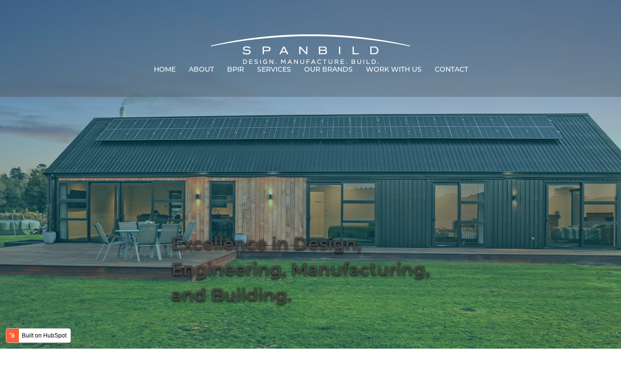

--- FILE ---
content_type: text/html; charset=UTF-8
request_url: https://www.spanbild.co.nz/services
body_size: 8047
content:
<!doctype html><html lang="en" class="child-theme"><head>
		<meta charset="utf-8">
		<title>Services</title>
		<link rel="shortcut icon" href="https://www.spanbild.co.nz/hubfs/favicon.png">
		<meta name="description" content="">
		
		
		
		
		
		
		
		
		
		
		<meta name="viewport" content="width=device-width, initial-scale=1">

    
    <meta property="og:description" content="">
    <meta property="og:title" content="Services">
    <meta name="twitter:description" content="">
    <meta name="twitter:title" content="Services">

    

    
    <style>
a.cta_button{-moz-box-sizing:content-box !important;-webkit-box-sizing:content-box !important;box-sizing:content-box !important;vertical-align:middle}.hs-breadcrumb-menu{list-style-type:none;margin:0px 0px 0px 0px;padding:0px 0px 0px 0px}.hs-breadcrumb-menu-item{float:left;padding:10px 0px 10px 10px}.hs-breadcrumb-menu-divider:before{content:'›';padding-left:10px}.hs-featured-image-link{border:0}.hs-featured-image{float:right;margin:0 0 20px 20px;max-width:50%}@media (max-width: 568px){.hs-featured-image{float:none;margin:0;width:100%;max-width:100%}}.hs-screen-reader-text{clip:rect(1px, 1px, 1px, 1px);height:1px;overflow:hidden;position:absolute !important;width:1px}
</style>

<link rel="stylesheet" href="https://www.spanbild.co.nz/hubfs/hub_generated/template_assets/1/122600081976/1742915266376/template_main.css">
<link rel="stylesheet" href="https://cdnjs.cloudflare.com/ajax/libs/font-awesome/6.2.1/css/all.min.css">
<link rel="stylesheet" href="https://www.spanbild.co.nz/hubfs/hub_generated/template_assets/1/122599893937/1742915251926/template_theme-overrides.min.css">
<link rel="stylesheet" href="https://fonts.googleapis.com/css2?family=Oswald:wght@200;300;400;500;600;700&amp;family=Roboto:ital,wght@0,100;0,300;0,400;0,500;0,700;1,100;1,300;1,400;1,500&amp;display=swap">
<link rel="stylesheet" href="https://www.spanbild.co.nz/hubfs/hub_generated/template_assets/1/147860423291/1742915280297/template_child.css">
<link rel="stylesheet" href="https://www.spanbild.co.nz/hubfs/hub_generated/template_assets/1/122599890603/1742915231013/template_glide.min.css">
<link rel="stylesheet" href="https://www.spanbild.co.nz/hubfs/hub_generated/module_assets/1/122600081849/1742862892017/module_banner-slider.min.css">
 
<style>

  

  

  

  

  
  .header_area-module-2 *:not(a[class]):not(input):not(.popup_modal *){
    color: 





rgba(255, 255, 255, 1.0)

;
  }
  
</style>

 
<style>
  
  .header_area-module-2 .page-center{
    max-width:1100px;
  }
  
</style>


  <style>

    .brn_header_area-module-2 {
      margin-top: px;
      margin-bottom: ;
    }
    .brn_header_area-module-2 .glide_background {
      padding-top: 450px;
      padding-bottom: 50px;
      padding-left: 60px;
      padding-right: 35px;
    }
    
    @media(max-width:768px){
      .brn_header_area-module-2 {
        margin-top: ;
        margin-bottom: ;
      }
      .brn_header_area-module-2 .glide_background {
        padding-top: 60px;
        padding-bottom: 0px;
        padding-left: 0px;
        padding-right: 0px;
      }
    }
    
    .brn_header_area-module-2 .number_bullets span.cm_dots_number,
    .brn_header_area-module-2 .cm_pagination_wr,
    .brn_header_area-module-2 .cm_pagination_wr h4 {
      color:





rgba(255, 255, 255, 1.0)

;
    }
    .brn_header_area-module-2  .glide__bullets.number_bullets .glide__bullet:after{
      background-color:





rgba(255, 255, 255, 1.0)

;
    }
  </style>
  
<link rel="stylesheet" href="https://www.spanbild.co.nz/hubfs/hub_generated/module_assets/1/122599145389/1742862863391/module_two-column-content.min.css">
 
<style>
  .accordion_wrap.widget_1707793219723,
  .widget_1707793219723 ,
  .widget_1707793219723{
    
  }

  
</style>

 
<style>

  

  

  
  
  .widget_1707793219723{
    background-color: 





rgba(255, 255, 255, 1.0)

;
  }
  
  

  

  
</style>

 
<style>
  
</style>

 
        <style>  

          
          
          



          
          
          .widget_1707793219723.two-col-content .mediaimg img{
            border-radius:5px;
          }
          
          

          /*          */
          

          /*          */


          .widget_1707793219723.two-col-content .content-col .cont-inner{
            
          }
          


          .two-col-content.widget_1707793219723 .vid_trigger{
            background-color: rgba(0, 0, 0,0.16)
          }

        </style>
        
<link rel="stylesheet" href="https://www.spanbild.co.nz/hubfs/hub_generated/module_assets/1/122598894234/1742862852362/module_content-with-background.min.css">

<style>


  
  
  #modal_widget_1707793384598_ind1 .popup_modal_box{
    background: 





rgba(255, 255, 255, 1.0)

;
  }
  
  

  
</style>

 
<style>
  .accordion_wrap.widget_1707793384598,
  .widget_1707793384598 ,
  .widget_1707793384598{
    padding: px;
margin-bottom: 20px;

  }

  
</style>

 
<style>

  

  

  

  

  
  .widget_1707793384598 *:not(a[class]):not(input):not(.popup_modal *){
    color: 





rgba(255, 255, 255, 1.0)

;
  }
  
</style>


<style>


  
  
  #modal_module_17077934444193_ind1 .popup_modal_box{
    background: 





rgba(255, 255, 255, 1.0)

;
  }
  
  

  
</style>

 
<style>
  .accordion_wrap.module_17077934444193,
  .module_17077934444193 ,
  .module_17077934444193{
    margin-bottom: 20px;

  }

  
</style>

 
<style>

  

  

  

  

  
  .module_17077934444193 *:not(a[class]):not(input):not(.popup_modal *){
    color: 





rgba(255, 255, 255, 1.0)

;
  }
  
</style>


<style>


  
  
  #modal_module_17077935253853_ind1 .popup_modal_box{
    background: 





rgba(255, 255, 255, 1.0)

;
  }
  
  

  
</style>

 
<style>
  .accordion_wrap.module_17077935253853,
  .module_17077935253853 ,
  .module_17077935253853{
    margin-bottom: 20px;

  }

  
</style>

 
<style>

  

  

  

  

  
  .module_17077935253853 *:not(a[class]):not(input):not(.popup_modal *){
    color: 





rgba(255, 255, 255, 1.0)

;
  }
  
</style>


<style>


  
  
  #modal_module_17077935273193_ind1 .popup_modal_box{
    background: 





rgba(255, 255, 255, 1.0)

;
  }
  
  

  
</style>

 
<style>
  .accordion_wrap.module_17077935273193,
  .module_17077935273193 ,
  .module_17077935273193{
    
  }

  
</style>

 
<style>

  

  

  

  

  
  .module_17077935273193 *:not(a[class]):not(input):not(.popup_modal *){
    color: 





rgba(255, 255, 255, 1.0)

;
  }
  
</style>

<style>
  @font-face {
    font-family: "Cormorant Garamond";
    font-weight: 400;
    font-style: normal;
    font-display: swap;
    src: url("/_hcms/googlefonts/Cormorant_Garamond/regular.woff2") format("woff2"), url("/_hcms/googlefonts/Cormorant_Garamond/regular.woff") format("woff");
  }
  @font-face {
    font-family: "Cormorant Garamond";
    font-weight: 700;
    font-style: normal;
    font-display: swap;
    src: url("/_hcms/googlefonts/Cormorant_Garamond/700.woff2") format("woff2"), url("/_hcms/googlefonts/Cormorant_Garamond/700.woff") format("woff");
  }
  @font-face {
    font-family: "Roboto";
    font-weight: 400;
    font-style: normal;
    font-display: swap;
    src: url("/_hcms/googlefonts/Roboto/regular.woff2") format("woff2"), url("/_hcms/googlefonts/Roboto/regular.woff") format("woff");
  }
  @font-face {
    font-family: "Roboto";
    font-weight: 700;
    font-style: normal;
    font-display: swap;
    src: url("/_hcms/googlefonts/Roboto/700.woff2") format("woff2"), url("/_hcms/googlefonts/Roboto/700.woff") format("woff");
  }
  @font-face {
    font-family: "Spartan";
    font-weight: 400;
    font-style: normal;
    font-display: swap;
    src: url("/_hcms/googlefonts/Spartan/regular.woff2") format("woff2"), url("/_hcms/googlefonts/Spartan/regular.woff") format("woff");
  }
  @font-face {
    font-family: "Spartan";
    font-weight: 700;
    font-style: normal;
    font-display: swap;
    src: url("/_hcms/googlefonts/Spartan/700.woff2") format("woff2"), url("/_hcms/googlefonts/Spartan/700.woff") format("woff");
  }
  @font-face {
    font-family: "Montserrat";
    font-weight: 400;
    font-style: normal;
    font-display: swap;
    src: url("/_hcms/googlefonts/Montserrat/regular.woff2") format("woff2"), url("/_hcms/googlefonts/Montserrat/regular.woff") format("woff");
  }
  @font-face {
    font-family: "Montserrat";
    font-weight: 700;
    font-style: normal;
    font-display: swap;
    src: url("/_hcms/googlefonts/Montserrat/700.woff2") format("woff2"), url("/_hcms/googlefonts/Montserrat/700.woff") format("woff");
  }
  @font-face {
    font-family: "Oswald";
    font-weight: 400;
    font-style: normal;
    font-display: swap;
    src: url("/_hcms/googlefonts/Oswald/regular.woff2") format("woff2"), url("/_hcms/googlefonts/Oswald/regular.woff") format("woff");
  }
  @font-face {
    font-family: "Oswald";
    font-weight: 700;
    font-style: normal;
    font-display: swap;
    src: url("/_hcms/googlefonts/Oswald/700.woff2") format("woff2"), url("/_hcms/googlefonts/Oswald/700.woff") format("woff");
  }
</style>

<!-- Editor Styles -->
<style id="hs_editor_style" type="text/css">
#hs_cos_wrapper_footer_copyright_text  { display: block !important; padding-bottom: 8px !important; padding-top: 8px !important }
.header_area-row-0-force-full-width-section > .row-fluid {
  max-width: none !important;
}
.dnd__area_1-row-0-force-full-width-section > .row-fluid {
  max-width: none !important;
}
/* HubSpot Styles (default) */
.header_area-row-0-padding {
  padding-top: 0px !important;
  padding-bottom: 0px !important;
  padding-left: 0px !important;
  padding-right: 0px !important;
}
.dnd__area_2-row-0-padding {
  padding-bottom: 0px !important;
}
.dnd__area_3-row-0-padding {
  padding-top: 0px !important;
  padding-bottom: 100px !important;
}
</style>
    

    
    <link rel="canonical" href="https://www.spanbild.co.nz/services">


<meta property="og:url" content="https://www.spanbild.co.nz/services">
<meta name="twitter:card" content="summary">
<meta http-equiv="content-language" content="en">



<link rel="stylesheet" href="https://www.spanbild.co.nz/hubfs/hub_generated/template_assets/1/147860423291/1742915280297/template_child.css">


		

	<meta name="generator" content="HubSpot"></head>
	<body>
		<div class="body-wrapper   hs-content-id-147889639826 hs-site-page page ">
			
			
			
			<div data-global-resource-path="Spanbild_Webpages_2023/templates/partials/header.html"><div class="header-wrapper">
  <div class="container-fluid header_dnd_sec header_top_sec">
<div class="row-fluid-wrapper">
<div class="row-fluid">
<div class="span12 widget-span widget-type-cell " style="" data-widget-type="cell" data-x="0" data-w="12">

</div><!--end widget-span -->
</div>
</div>
</div>
<div id="hs_cos_wrapper_header_section" class="hs_cos_wrapper hs_cos_wrapper_widget hs_cos_wrapper_type_module" style="" data-hs-cos-general-type="widget" data-hs-cos-type="module">  




<!--  -->



<!--  -->


<!-- desktop menu -->


<!--  -->





<!--  -->
























<header class="header custom-header  toggle_current_menu">

  
  
  

  
  
  

  

  <div class="primary-container primary-container-header_section ">
    <div class="primary-section">
      <div class="page-center">
        <div class="container-wrapper">
          
          <div class="logo-section">
            
            
            
            

            
              <span id="hs_cos_wrapper_header_section_" class="hs_cos_wrapper hs_cos_wrapper_widget hs_cos_wrapper_type_logo" style="" data-hs-cos-general-type="widget" data-hs-cos-type="logo"><a href="https://www.spanbild.co.nz?hsLang=en" id="hs-link-header_section_" style="border-width:0px;border:0px;"><img src="https://www.spanbild.co.nz/hs-fs/hubfs/Spanbild_June2023/images/header_logo.png?width=414&amp;height=65&amp;name=header_logo.png" class="hs-image-widget " height="65" style="height: auto;width:414px;border-width:0px;border:0px;" width="414" alt="header_logo" title="header_logo" loading="" srcset="https://www.spanbild.co.nz/hs-fs/hubfs/Spanbild_June2023/images/header_logo.png?width=207&amp;height=33&amp;name=header_logo.png 207w, https://www.spanbild.co.nz/hs-fs/hubfs/Spanbild_June2023/images/header_logo.png?width=414&amp;height=65&amp;name=header_logo.png 414w, https://www.spanbild.co.nz/hs-fs/hubfs/Spanbild_June2023/images/header_logo.png?width=621&amp;height=98&amp;name=header_logo.png 621w, https://www.spanbild.co.nz/hs-fs/hubfs/Spanbild_June2023/images/header_logo.png?width=828&amp;height=130&amp;name=header_logo.png 828w, https://www.spanbild.co.nz/hs-fs/hubfs/Spanbild_June2023/images/header_logo.png?width=1035&amp;height=163&amp;name=header_logo.png 1035w, https://www.spanbild.co.nz/hs-fs/hubfs/Spanbild_June2023/images/header_logo.png?width=1242&amp;height=195&amp;name=header_logo.png 1242w" sizes="(max-width: 414px) 100vw, 414px"></a></span>
              

            

            
          </div>
          

          
          
          <div class="nav col-4  menuAdd al_center  no_megamenu">
            
<div class="mobile-close-icon">
  <svg xmlns="http://www.w3.org/2000/svg" class="svg-icon" style="width: 1em; height: 1em;vertical-align: middle;fill: currentColor;overflow: hidden;" viewbox="0 0 1024 1024" version="1.1"><path d="M810.65984 170.65984q18.3296 0 30.49472 12.16512t12.16512 30.49472q0 18.00192-12.32896 30.33088l-268.67712 268.32896 268.67712 268.32896q12.32896 12.32896 12.32896 30.33088 0 18.3296-12.16512 30.49472t-30.49472 12.16512q-18.00192 0-30.33088-12.32896l-268.32896-268.67712-268.32896 268.67712q-12.32896 12.32896-30.33088 12.32896-18.3296 0-30.49472-12.16512t-12.16512-30.49472q0-18.00192 12.32896-30.33088l268.67712-268.32896-268.67712-268.32896q-12.32896-12.32896-12.32896-30.33088 0-18.3296 12.16512-30.49472t30.49472-12.16512q18.00192 0 30.33088 12.32896l268.32896 268.67712 268.32896-268.67712q12.32896-12.32896 30.33088-12.32896z" /></svg>
</div>
<nav class="header__menu header__menu--desktop">
  <ul class="header__menu-wrapper no-list  ">
    






<li class="header__menu-item header__menu-item--depth-1    hs-skip-lang-url-rewrite  single_item">
  <a class="header__menu-link  " href="https://www.spanbild.co.nz"> HOME</a>
  
  
</li>



<li class="header__menu-item header__menu-item--depth-1   header__menu-item--has-submenu hs-skip-lang-url-rewrite  three_items  more_than_1">
  <a class="header__menu-link header__menu-link--toggle " href="https://www.spanbild.co.nz/about" aria-haspopup="true" aria-expanded="false">ABOUT  
    <div class="child-trigger">
      <svg xmlns="http://www.w3.org/2000/svg" width="11" height="7" viewbox="0 0 11 7" fill="none">
        <path d="M4.91888 6.76113L0.242419 2.15319C-0.0808065 1.8347 -0.0808065 1.3197 0.242419 1.0046L1.01954 0.238867C1.34276 -0.0796225 1.86543 -0.0796225 2.18521 0.238867L5.5 3.50508L8.81479 0.238867C9.13801 -0.0796225 9.66068 -0.0796225 9.98046 0.238867L10.7576 1.0046C11.0808 1.32309 11.0808 1.83809 10.7576 2.15319L6.08112 6.76113C5.76477 7.07962 5.24211 7.07962 4.91888 6.76113Z" fill="#212429" />
      </svg>
    </div>
    </a>
  
  <div class="mobile-child-trigger"></div>
  
  
  
  <ul class="header__menu-submenu header__menu-submenu--level-2 no-list">
    
    
    
<li class="header__menu-item header__menu-item--depth-2    hs-skip-lang-url-rewrite  single_item">
  <a class="header__menu-link  " href="https://www.spanbild.co.nz/history">History  </a>
  
  
</li>

    
    
<li class="header__menu-item header__menu-item--depth-2    hs-skip-lang-url-rewrite  single_item">
  <a class="header__menu-link  " href="https://www.spanbild.co.nz/board">Board</a>
  
  
</li>

    
    
<li class="header__menu-item header__menu-item--depth-2    hs-skip-lang-url-rewrite  single_item">
  <a class="header__menu-link  " href="https://www.spanbild.co.nz/partners">Partners</a>
  
  
</li>

    
  </ul>
  
  
</li>



<li class="header__menu-item header__menu-item--depth-1    hs-skip-lang-url-rewrite  single_item">
  <a class="header__menu-link  " href="https://www.spanbild.co.nz/bpir">BPIR</a>
  
  
</li>



<li class="header__menu-item header__menu-item--depth-1 active-branch active header__menu-item--has-submenu hs-skip-lang-url-rewrite  more_items more_than_1">
  <a class="header__menu-link header__menu-link--toggle header__menu-link--active-link" href="https://www.spanbild.co.nz/services" aria-haspopup="true" aria-expanded="false" aria-current="page">SERVICES  
    <div class="child-trigger">
      <svg xmlns="http://www.w3.org/2000/svg" width="11" height="7" viewbox="0 0 11 7" fill="none">
        <path d="M4.91888 6.76113L0.242419 2.15319C-0.0808065 1.8347 -0.0808065 1.3197 0.242419 1.0046L1.01954 0.238867C1.34276 -0.0796225 1.86543 -0.0796225 2.18521 0.238867L5.5 3.50508L8.81479 0.238867C9.13801 -0.0796225 9.66068 -0.0796225 9.98046 0.238867L10.7576 1.0046C11.0808 1.32309 11.0808 1.83809 10.7576 2.15319L6.08112 6.76113C5.76477 7.07962 5.24211 7.07962 4.91888 6.76113Z" fill="#212429" />
      </svg>
    </div>
    </a>
  
  <div class="mobile-child-trigger"></div>
  
  
  
  <ul class="header__menu-submenu header__menu-submenu--level-2 no-list">
    
    
    
<li class="header__menu-item header__menu-item--depth-2    hs-skip-lang-url-rewrite  single_item">
  <a class="header__menu-link  " href="https://www.spanbild.co.nz/design">Design</a>
  
  
</li>

    
    
<li class="header__menu-item header__menu-item--depth-2    hs-skip-lang-url-rewrite  single_item">
  <a class="header__menu-link  " href="https://www.spanbild.co.nz/engineer">Engineer</a>
  
  
</li>

    
    
<li class="header__menu-item header__menu-item--depth-2    hs-skip-lang-url-rewrite  single_item">
  <a class="header__menu-link  " href="https://www.spanbild.co.nz/manufacture">Manufacture</a>
  
  
</li>

    
    
<li class="header__menu-item header__menu-item--depth-2    hs-skip-lang-url-rewrite  single_item">
  <a class="header__menu-link  " href="https://www.spanbild.co.nz/build">Build</a>
  
  
</li>

    
  </ul>
  
  
</li>



<li class="header__menu-item header__menu-item--depth-1    hs-skip-lang-url-rewrite  single_item">
  <a class="header__menu-link  " href="https://www.spanbild.co.nz/our-networks">OUR BRANDS</a>
  
  
</li>



<li class="header__menu-item header__menu-item--depth-1   header__menu-item--has-submenu hs-skip-lang-url-rewrite  single_item">
  <a class="header__menu-link header__menu-link--toggle " href="https://www.spanbild.co.nz/work-with-us" aria-haspopup="true" aria-expanded="false">WORK WITH US
    <div class="child-trigger">
      <svg xmlns="http://www.w3.org/2000/svg" width="11" height="7" viewbox="0 0 11 7" fill="none">
        <path d="M4.91888 6.76113L0.242419 2.15319C-0.0808065 1.8347 -0.0808065 1.3197 0.242419 1.0046L1.01954 0.238867C1.34276 -0.0796225 1.86543 -0.0796225 2.18521 0.238867L5.5 3.50508L8.81479 0.238867C9.13801 -0.0796225 9.66068 -0.0796225 9.98046 0.238867L10.7576 1.0046C11.0808 1.32309 11.0808 1.83809 10.7576 2.15319L6.08112 6.76113C5.76477 7.07962 5.24211 7.07962 4.91888 6.76113Z" fill="#212429" />
      </svg>
    </div>
    </a>
  
  <div class="mobile-child-trigger"></div>
  
  
  
  <ul class="header__menu-submenu header__menu-submenu--level-2 no-list">
    
    
    
<li class="header__menu-item header__menu-item--depth-2    hs-skip-lang-url-rewrite  single_item">
  <a class="header__menu-link  " href="https://www.spanbild.co.nz/current-employment-opportunities">Employment Opportunities</a>
  
  
</li>

    
  </ul>
  
  
</li>



<li class="header__menu-item header__menu-item--depth-1    hs-skip-lang-url-rewrite  single_item">
  <a class="header__menu-link  " href="https://www.spanbild.co.nz/contact">CONTACT</a>
  
  
</li>




  </ul>
  

  

<div class="top-section mobile_section">
  <div class="page-center">
    <div class="cst-inner-wrapper flex_row">

      
      
      <div class="contact-wrapper col8">

        
        
        <div class="address-section desktop_hide mobile_hide">
          
          <div class="book-icon section-icon">
            <span id="hs_cos_wrapper_header_section_" class="hs_cos_wrapper hs_cos_wrapper_widget hs_cos_wrapper_type_icon" style="" data-hs-cos-general-type="widget" data-hs-cos-type="icon"><svg version="1.0" xmlns="http://www.w3.org/2000/svg" viewbox="0 0 448 512" aria-hidden="true"><g id="Address Book1_layer"><path d="M436 160c6.6 0 12-5.4 12-12v-40c0-6.6-5.4-12-12-12h-20V48c0-26.5-21.5-48-48-48H48C21.5 0 0 21.5 0 48v416c0 26.5 21.5 48 48 48h320c26.5 0 48-21.5 48-48v-48h20c6.6 0 12-5.4 12-12v-40c0-6.6-5.4-12-12-12h-20v-64h20c6.6 0 12-5.4 12-12v-40c0-6.6-5.4-12-12-12h-20v-64h20zm-228-32c35.3 0 64 28.7 64 64s-28.7 64-64 64-64-28.7-64-64 28.7-64 64-64zm112 236.8c0 10.6-10 19.2-22.4 19.2H118.4C106 384 96 375.4 96 364.8v-19.2c0-31.8 30.1-57.6 67.2-57.6h5c12.3 5.1 25.7 8 39.8 8s27.6-2.9 39.8-8h5c37.1 0 67.2 25.8 67.2 57.6v19.2z" /></g></svg></span>
          </div>
          

          
          <div class="text">
            <h4>
              4140 Parker Ave, St. Louis, MO 63116
            </h4>
          </div>
          
        </div>
        
        

        
        
        <div class="contact-section desktop_hide mobile_hide">
          <a href="tel:2075550119">
          
          <div class="tel-icon section-icon">
            <span id="hs_cos_wrapper_header_section_" class="hs_cos_wrapper hs_cos_wrapper_widget hs_cos_wrapper_type_icon" style="" data-hs-cos-general-type="widget" data-hs-cos-type="icon"><svg version="1.0" xmlns="http://www.w3.org/2000/svg" viewbox="0 0 512 512" aria-hidden="true"><g id="Alternate Phone2_layer"><path d="M497.39 361.8l-112-48a24 24 0 0 0-28 6.9l-49.6 60.6A370.66 370.66 0 0 1 130.6 204.11l60.6-49.6a23.94 23.94 0 0 0 6.9-28l-48-112A24.16 24.16 0 0 0 122.6.61l-104 24A24 24 0 0 0 0 48c0 256.5 207.9 464 464 464a24 24 0 0 0 23.4-18.6l24-104a24.29 24.29 0 0 0-14.01-27.6z" /></g></svg></span>
          </div>
          
          
          <div class="text">
            <h4>
              (207) 555-0119
            </h4>
          </div>
          
          </a>
        </div>       
        
        

      </div>
      
      

      
      
      

      
      
      

    </div>
  </div>
</div>


</nav>

          </div>
          
          

          <div class="right-section">

            
            
            <div class="langauge   ">
              
            </div>
            
            

            
            
            


            
            
            

            
            
            <div class="cst-humburger-icon">
              <span class="trigger"></span>
              <span class="trigger"></span>
              <span class="trigger"></span>
            </div>
            
            

          </div>
        </div>
      </div>
    </div>
  </div>

  

  

</header>



</div>
    <div class="container-fluid header_dnd_sec header_bottom_sec">
<div class="row-fluid-wrapper">
<div class="row-fluid">
<div class="span12 widget-span widget-type-cell " style="" data-widget-type="cell" data-x="0" data-w="12">

</div><!--end widget-span -->
</div>
</div>
</div>
</div></div>
			
			

			
<div class="banner_area home_page_v3_banner_area">
  <div class="container-fluid top-dnd-area">
<div class="row-fluid-wrapper">
<div class="row-fluid">
<div class="span12 widget-span widget-type-cell " style="" data-widget-type="cell" data-x="0" data-w="12">

<div class="row-fluid-wrapper row-depth-1 row-number-1 header_area-row-0-padding header_area-row-0-force-full-width-section dnd-section">
<div class="row-fluid ">
<div class="span12 widget-span widget-type-cell dnd-column" style="" data-widget-type="cell" data-x="0" data-w="12">

<div class="row-fluid-wrapper row-depth-1 row-number-2 dnd-row">
<div class="row-fluid ">
<div class="span12 widget-span widget-type-custom_widget dnd-module" style="" data-widget-type="custom_widget" data-x="0" data-w="12">
<div id="hs_cos_wrapper_header_area-module-2" class="hs_cos_wrapper hs_cos_wrapper_widget hs_cos_wrapper_type_module" style="" data-hs-cos-general-type="widget" data-hs-cos-type="module">

<div class="brn_header_area-module-2 bnr_wrp  slide_effect normal   bottom square_bullets cm-banner-area  autoPlay_true ">
  <div class="glide">
    <div class="glide__track" data-glide-el="track"> 
      <ul class="glide__slides">
        
        <li class="glide__slide   text_left  ty_image vid_ parallax_enable">
          <div class="glide_slide_bg 1_gadient" style="background-color:





rgba(2, 103, 128, 0.4)

;">
          </div>
          
          
          <div class="hs_parallax">
            <div class="simpleParallax_wrap">
              <img class="thumbnail" src="https://www.spanbild.co.nz/hubfs/1.%20Services_1900x750_New%20hero%20-%20%20x1%20image%20-%20Versatile%20home%20external..jpg" alt="1. Services_1900x750_New hero -  x1 image - Versatile home external.">
            </div>
          </div>
           
          
          <div class="glide_background header_area-module-2   " style="background-image:url(https://www.spanbild.co.nz/hubfs/1.%20Services_1900x750_New%20hero%20-%20%20x1%20image%20-%20Versatile%20home%20external..jpg); background-position: center center ">

            
            <div class="page-center custom">
              <div class="glide_content cm_trns  pdlr15 cm_anima  fade-up ">
                
                  
                  <div class="glide_subtitle" data-aos="fade-up">
                    <h3 style="font-size: 36px; text-align: left; text-shadow: 0 2px 5px black; max-width: 600px;"><span>Excellence in Design, Engineering, Manufacturing, and Building.</span></h3>
                  </div>
                  
                  <div data-aos="fade-up">
                    




                  </div>

                  </div>
                </div>
              </div>
              </li>
            
            </ul>
        </div>
        
      
      
      

      
      
    </div> 
    
    




    
  </div> 


  






  
  

  
  
  
  </div>

</div><!--end widget-span -->
</div><!--end row-->
</div><!--end row-wrapper -->

</div><!--end widget-span -->
</div><!--end row-->
</div><!--end row-wrapper -->

</div><!--end widget-span -->
</div>
</div>
</div>
</div>


<main id="main-content" class="body-container-wrapper home_page_v3_page">
  
  <div class="container-fluid home_dnd_area_Top middle-dnd-area">
<div class="row-fluid-wrapper">
<div class="row-fluid">
<div class="span12 widget-span widget-type-cell " style="" data-widget-type="cell" data-x="0" data-w="12">

<div class="row-fluid-wrapper row-depth-1 row-number-1 dnd-section dnd__area_1-row-0-force-full-width-section">
<div class="row-fluid ">
</div><!--end row-->
</div><!--end row-wrapper -->

</div><!--end widget-span -->
</div>
</div>
</div>

  <div class="container-fluid home_dnd_area_Main main-dnd-area">
<div class="row-fluid-wrapper">
<div class="row-fluid">
<div class="span12 widget-span widget-type-cell " style="" data-widget-type="cell" data-x="0" data-w="12">

<div class="row-fluid-wrapper row-depth-1 row-number-1 dnd-section dnd__area_2-row-0-padding">
<div class="row-fluid ">
<div class="span12 widget-span widget-type-cell dnd-column" style="" data-widget-type="cell" data-x="0" data-w="12">

<div class="row-fluid-wrapper row-depth-1 row-number-2 dnd-row">
<div class="row-fluid ">
<div class="span12 widget-span widget-type-custom_widget dnd-module" style="" data-widget-type="custom_widget" data-x="0" data-w="12">
<div id="hs_cos_wrapper_widget_1707793219723" class="hs_cos_wrapper hs_cos_wrapper_widget hs_cos_wrapper_type_module" style="" data-hs-cos-general-type="widget" data-hs-cos-type="module">

<div class="two-col-content dnd_padd right_col_no_of_imgsingle  cm_single_media  widget_1707793219723 left     ">
  


  






  
  

  <div class="page-center theme_center">

    


    <div class="columns_rowo_wrap bottom_row   right_media_image">
      <div class="flex_row  flex_center">
        <div class="content-col col8">
          <div class="cont-inner">
            <div class="description" data-aos="fade-up">
              <h2 style="font-size: 60px; line-height: 1.25;"><strong>SERVICES.</strong></h2>
<h5 style="line-height: 1.5;"><span style="color: #4c5159;">Starting with an experienced local design team, each Spanbild building is precisely tailored to the local market.</span></h5>
<p>&nbsp;</p>
<p>Creating thousands of buildings each year, Spanbild’s modern manufacturing plants use the best products in the development of the Group’s range of steel, timber, and panelled buildings. The company works alongside some of the local building industry’s leading operations, in long-term partnerships that enable Spanbild to deliver both quality and affordability.</p>
<p>Sourcing the best products and quality materials – where possible from local suppliers – Spanbild’s supply chain offers uncompromising delivery standards and the ability to offer a responsive and nimble approach to any project.</p>
<p>And to complete any project, the group’s brands – Versatile, Totalspan, Ideal Buildings, and Portabuild – can provide the proven expertise to build in any environment.</p>
            </div>
            

                <div class="btn-items " data-aos="fade-up" data-aos-delay="250">
                  




                </div>

                
                  </div>
                </div>
                
                <div class="media_column img-col col6" data-aos="fade-up" data-aos-delay="200">
                  
                  <div class="mediaimg ">
                           
                      
                      
                    <div class="single-img">
                      
                      
                    </div>
                    
                  </div>
                  




                  

                  

                </div>
                
              </div>
            </div>
          </div>
          




          




        </div>



        


        </div>

</div><!--end widget-span -->
</div><!--end row-->
</div><!--end row-wrapper -->

</div><!--end widget-span -->
</div><!--end row-->
</div><!--end row-wrapper -->

</div><!--end widget-span -->
</div>
</div>
</div>
  <div class="container-fluid home_dnd_area_Bottom bottom-dnd-area">
<div class="row-fluid-wrapper">
<div class="row-fluid">
<div class="span12 widget-span widget-type-cell " style="" data-widget-type="cell" data-x="0" data-w="12">

<div class="row-fluid-wrapper row-depth-1 row-number-1 dnd__area_3-row-0-padding dnd-section">
<div class="row-fluid ">
<div class="span3 widget-span widget-type-cell dnd-column" style="" data-widget-type="cell" data-x="0" data-w="3">

<div class="row-fluid-wrapper row-depth-1 row-number-2 dnd-row">
<div class="row-fluid ">
<div class="span12 widget-span widget-type-custom_widget dnd-module" style="" data-widget-type="custom_widget" data-x="0" data-w="12">
<div id="hs_cos_wrapper_widget_1707793384598" class="hs_cos_wrapper hs_cos_wrapper_widget hs_cos_wrapper_type_module" style="" data-hs-cos-general-type="widget" data-hs-cos-type="module">  



<div class="widget_1707793384598 dnd_padd cnt-wit-bg-wrp  color_bg_ty  bg_secondary_bg_th left center_bg_pos _vid_ty to top_grad_dir enable_parallax">
  






<div class="bg_el color_bg bg_secondary"></div>








  <div class="page-center pdlr10 theme_center">

    <div class="content_widget text_center" data-aos-delay="200" data-aos="fade-up">
      
      <h3 class="title">
        Design
        </h3>
        
        
        






<div class="btn_row count_1 oneButton">
  
  

  

    
  <div class="btn_item ty_std index1" data-coun="">                           
           
    
    
    
    
    
    

    
    <a href="https://www.spanbild.co.nz/design?hsLang=en" class="hs-sec-btn ">
      Learn More
    </a>
    

    
  </div>
  
  
</div>











        </div>

    </div>
     

























  </div>



  


  






  
  
</div>

</div><!--end widget-span -->
</div><!--end row-->
</div><!--end row-wrapper -->

</div><!--end widget-span -->
<div class="span3 widget-span widget-type-cell dnd-column" style="" data-widget-type="cell" data-x="3" data-w="3">

<div class="row-fluid-wrapper row-depth-1 row-number-3 dnd-row">
<div class="row-fluid ">
<div class="span12 widget-span widget-type-custom_widget dnd-module" style="" data-widget-type="custom_widget" data-x="0" data-w="12">
<div id="hs_cos_wrapper_module_17077934444193" class="hs_cos_wrapper hs_cos_wrapper_widget hs_cos_wrapper_type_module" style="" data-hs-cos-general-type="widget" data-hs-cos-type="module">  



<div class="module_17077934444193 dnd_padd cnt-wit-bg-wrp  color_bg_ty  bg_secondary_bg_th left center_bg_pos _vid_ty to top_grad_dir enable_parallax">
  






<div class="bg_el color_bg bg_secondary"></div>








  <div class="page-center pdlr10 theme_center">

    <div class="content_widget text_center" data-aos-delay="200" data-aos="fade-up">
      
      <h3 class="title">
        Engineer
        </h3>
        
        
        






<div class="btn_row count_1 oneButton">
  
  

  

    
  <div class="btn_item ty_std index1" data-coun="">                           
           
    
    
    
    
    
    

    
    <a href="https://www.spanbild.co.nz/engineer?hsLang=en" class="hs-sec-btn ">
      Learn More
    </a>
    

    
  </div>
  
  
</div>











        </div>

    </div>
     

























  </div>



  


  






  
  
</div>

</div><!--end widget-span -->
</div><!--end row-->
</div><!--end row-wrapper -->

</div><!--end widget-span -->
<div class="span3 widget-span widget-type-cell dnd-column" style="" data-widget-type="cell" data-x="6" data-w="3">

<div class="row-fluid-wrapper row-depth-1 row-number-4 dnd-row">
<div class="row-fluid ">
<div class="span12 widget-span widget-type-custom_widget dnd-module" style="" data-widget-type="custom_widget" data-x="0" data-w="12">
<div id="hs_cos_wrapper_module_17077935253853" class="hs_cos_wrapper hs_cos_wrapper_widget hs_cos_wrapper_type_module" style="" data-hs-cos-general-type="widget" data-hs-cos-type="module">  



<div class="module_17077935253853 dnd_padd cnt-wit-bg-wrp  color_bg_ty  bg_secondary_bg_th left center_bg_pos _vid_ty to top_grad_dir enable_parallax">
  






<div class="bg_el color_bg bg_secondary"></div>








  <div class="page-center pdlr10 theme_center">

    <div class="content_widget text_center" data-aos-delay="200" data-aos="fade-up">
      
      <h3 class="title">
        Manufacture
        </h3>
        
        
        






<div class="btn_row count_1 oneButton">
  
  

  

    
  <div class="btn_item ty_std index1" data-coun="">                           
           
    
    
    
    
    
    

    
    <a href="https://www.spanbild.co.nz/manufacture?hsLang=en" class="hs-sec-btn ">
      Learn More
    </a>
    

    
  </div>
  
  
</div>











        </div>

    </div>
     

























  </div>



  


  






  
  
</div>

</div><!--end widget-span -->
</div><!--end row-->
</div><!--end row-wrapper -->

</div><!--end widget-span -->
<div class="span3 widget-span widget-type-cell dnd-column" style="" data-widget-type="cell" data-x="9" data-w="3">

<div class="row-fluid-wrapper row-depth-1 row-number-5 dnd-row">
<div class="row-fluid ">
<div class="span12 widget-span widget-type-custom_widget dnd-module" style="" data-widget-type="custom_widget" data-x="0" data-w="12">
<div id="hs_cos_wrapper_module_17077935273193" class="hs_cos_wrapper hs_cos_wrapper_widget hs_cos_wrapper_type_module" style="" data-hs-cos-general-type="widget" data-hs-cos-type="module">  



<div class="module_17077935273193 dnd_padd cnt-wit-bg-wrp  color_bg_ty  bg_secondary_bg_th left center_bg_pos _vid_ty to top_grad_dir enable_parallax">
  






<div class="bg_el color_bg bg_secondary"></div>








  <div class="page-center pdlr10 theme_center">

    <div class="content_widget text_center" data-aos-delay="200" data-aos="fade-up">
      
      <h3 class="title">
        Build
        </h3>
        
        
        






<div class="btn_row count_1 oneButton">
  
  

  

    
  <div class="btn_item ty_std index1" data-coun="">                           
           
    
    
    
    
    
    

    
    <a href="https://www.spanbild.co.nz/build?hsLang=en" class="hs-sec-btn ">
      Learn More
    </a>
    

    
  </div>
  
  
</div>











        </div>

    </div>
     

























  </div>



  


  






  
  
</div>

</div><!--end widget-span -->
</div><!--end row-->
</div><!--end row-wrapper -->

</div><!--end widget-span -->
</div><!--end row-->
</div><!--end row-wrapper -->

</div><!--end widget-span -->
</div>
</div>
</div>
</main>


			
			
			<div data-global-resource-path="Spanbild_Webpages_2023/templates/partials/footer.html"><footer class="footer">
	<div class="footer-wrapper">
		<div class="top-section">
						<div class="page-center">
			<div class="image-area">
				<div id="hs_cos_wrapper_footer-images" class="hs_cos_wrapper hs_cos_wrapper_widget hs_cos_wrapper_type_module" style="" data-hs-cos-general-type="widget" data-hs-cos-type="module"></div>
			</div>


			</div>

		</div>


		<div class="brand-section">
			<div class="page-center">
				<div class="footer-brd">
					<div class="footer-brd-left">
						<div id="hs_cos_wrapper_footer-brands-images" class="hs_cos_wrapper hs_cos_wrapper_widget hs_cos_wrapper_type_module" style="" data-hs-cos-general-type="widget" data-hs-cos-type="module"><div class="footer-brands">
	<h5 class="brand-title">ASSOCIATED BRANDS</h5>
	<div class="brand-images">
		
		
		
		
		<a class="brand-logo1" href="http://www.versatile.co.nz/" target="_blank" rel="noopener">
			<img src="https://www.spanbild.co.nz/hubfs/Versatile_RGB%20(1).png" alt="Versatile_RGB (1)">
			
		</a>
		
		
		
		
		<a class="brand-logo2" href="https://www.totalspan.co.nz/" target="_blank" rel="noopener">
			<img src="https://www.spanbild.co.nz/hubfs/raw_assets/public/Spanbild_Webpages_2023/images/totalspan.svg" alt="Totalspan">
			
		</a>
		
		
		
		
		<a class="brand-logo3" href="http://www.idealbuildings.co.nz/" target="_blank" rel="noopener">
			<img src="https://www.spanbild.co.nz/hubfs/Ideal-Logo_CMYK-1.png" alt="Ideal-Logo_CMYK-1">
			
		</a>
		
		
		
		
		<a class="brand-logo4" href="//www.portabuild.co.nz/" target="_blank" rel="noopener">
			<img src="https://www.spanbild.co.nz/hubfs/raw_assets/public/Spanbild_Webpages_2023/images/portabuild.svg" alt="Portabuild">
			
		</a>
		
	</div>
</div></div>
					</div>
				</div>
			</div>
		</div>
    <div class="bottom_footer">
      		<div class="copyright">
			      <div class="page-center">
              <div class="bottom_footer__container">
                
                            <div>
                	<div class="bottom_footer__menu">
					            <span id="hs_cos_wrapper_footer_menu" class="hs_cos_wrapper hs_cos_wrapper_widget hs_cos_wrapper_type_menu" style="" data-hs-cos-general-type="widget" data-hs-cos-type="menu"><div id="hs_menu_wrapper_footer_menu" class="hs-menu-wrapper active-branch flyouts hs-menu-flow-horizontal" role="navigation" data-sitemap-name="default" data-menu-id="122621971634" aria-label="Navigation Menu">
 <ul role="menu" class="active-branch">
  <li class="hs-menu-item hs-menu-depth-1" role="none"><a href="https://www.spanbild.co.nz" role="menuitem">Home</a></li>
  <li class="hs-menu-item hs-menu-depth-1 active active-branch" role="none"><a href="https://www.spanbild.co.nz/services" role="menuitem">Services</a></li>
  <li class="hs-menu-item hs-menu-depth-1" role="none"><a href="https://www.spanbild.co.nz/products" role="menuitem">Products</a></li>
  <li class="hs-menu-item hs-menu-depth-1" role="none"><a href="https://www.spanbild.com/contact.html" role="menuitem">Contact</a></li>
 </ul>
</div></span>
				          </div>
              </div>
                <div>
                  <div class="bottom_footer__image bottom_footer__image--desktop">
          	        <img src="https://www.spanbild.co.nz/hubfs/Spanbild_June2023/images/spanbild_50.png" alt="Spanbild 50 years">
                  </div>        
        
                  <div id="hs_cos_wrapper_footer_copyright_text" class="hs_cos_wrapper hs_cos_wrapper_widget hs_cos_wrapper_type_module widget-type-rich_text" style="" data-hs-cos-general-type="widget" data-hs-cos-type="module"><span id="hs_cos_wrapper_footer_copyright_text_" class="hs_cos_wrapper hs_cos_wrapper_widget hs_cos_wrapper_type_rich_text" style="" data-hs-cos-general-type="widget" data-hs-cos-type="rich_text"><p style="font-size: 16px; line-height: 1.5; text-align: right;"><span style="font-weight: bold;">112 Waterloo Road, Hornby 8042<br>PO Box 11-013, Sockburn, 8443<br>Christchurch, New Zealand<br>info@spanbild.co.nz</span></p>
<div class="bottom_footer__image bottom_footer__image--mobile"><img src="https://www.spanbild.co.nz/hubfs/Spanbild_June2023/images/spanbild_50.png" alt="Spanbild 50 years"></div>
<p style="font-size: 10px; text-align: right; padding-top: 14px;"><span style="font-weight: bold;">©</span> <span style="font-weight: normal;">2014-2024</span>&nbsp;<span style="font-weight: normal;">Spanbild</span></p>
<span style="font-size: 16px;"><a href="//23589727.hs-sites.com/privacy?hsLang=en" rel="noopener">Privacy Statement</a></span></span></div>
                  
  
                  
                </div>

			      </div>
              </div>
		     </div>
    </div>




	</div>
</footer></div>
			
			
		</div>
		
		
		

		
		<script src="/hs/hsstatic/jquery-libs/static-1.1/jquery/jquery-1.7.1.js"></script>
<script>hsjQuery = window['jQuery'];</script>
<script defer src="/hs/hsstatic/cms-free-branding-lib/static-1.2918/js/index.js"></script>
<!-- HubSpot performance collection script -->
<script defer src="/hs/hsstatic/content-cwv-embed/static-1.1293/embed.js"></script>
<script src="https://cdnjs.cloudflare.com/ajax/libs/jquery/3.7.0/jquery.min.js"></script>
<script src="https://www.spanbild.co.nz/hubfs/hub_generated/template_assets/1/147860423292/1742915280663/template_child.min.js"></script>
<script src="https://www.spanbild.co.nz/hubfs/hub_generated/template_assets/1/122596356451/1742915189276/template_aos.min.js"></script>

		<script>
			AOS.init({
				once: true,
				duration: 500
			});
		</script>
		
<script>
var hsVars = hsVars || {}; hsVars['language'] = 'en';
</script>

<script src="/hs/hsstatic/cos-i18n/static-1.53/bundles/project.js"></script>
<script src="https://www.spanbild.co.nz/hubfs/hub_generated/module_assets/1/122599617437/1742862870407/module_header-section.min.js"></script>

<script>
  AOS.init({
    once: true,
    duration: 500,
    startEvent: 'load'

  });
</script>

<script src="https://www.spanbild.co.nz/hubfs/hub_generated/template_assets/1/122600081993/1742915274989/template_main.min.js"></script>
<script src="https://www.spanbild.co.nz/hubfs/hub_generated/template_assets/1/122599617461/1742915218943/template_glide.min.js"></script>
<script src="https://www.spanbild.co.nz/hubfs/hub_generated/template_assets/1/122600081992/1742915271841/template_parallax.min.js"></script>
<script src="https://www.spanbild.co.nz/hubfs/hub_generated/module_assets/1/122600081849/1742862892017/module_banner-slider.min.js"></script>

  <script>

    document.addEventListener('DOMContentLoaded',function(){
      var images = document.querySelectorAll('.brn_header_area-module-2 .simpleParallax_wrap img');
                                             new simpleParallax(images);

      var config = {
        
        
        rewind:false,
        
        perTouch:1,
        perView:1,
        gap:0,
        
        autoplay: 6000,
        
      }
      var glide = new Glide(".brn_header_area-module-2 .glide",config)
                            glide.mount()

      })


  </script>
  
<script src="https://www.spanbild.co.nz/hubfs/hub_generated/template_assets/1/122598362215/1742915195654/template_purecounter_vanilla.min.js"></script>
<script src="https://www.spanbild.co.nz/hubfs/hub_generated/template_assets/1/122599893423/1742915245537/template_isotop.min.js"></script>

        <script>
          



          

          


          new PureCounter({
            selector: ".two-col-content.widget_1707793219723 .purecounterwidget_1707793219723", 
            duration: 2, // The time in seconds for the animation to complete [seconds]
            delay: 10, // The delay between each iteration (the default of 10 will produce 100 fps) [miliseconds]
            currency: false, // This will enable/disable Currency format. Use it for set the symbol too [boolean|char|string]
            separator: true, // This will enable/disable comma separator for thousands. Use it for set the symbol too [boolean|char|string]
          });


        </script>
        
<script src="/hs/hsstatic/keyboard-accessible-menu-flyouts/static-1.17/bundles/project.js"></script>

<!-- Start of HubSpot Analytics Code -->
<script type="text/javascript">
var _hsq = _hsq || [];
_hsq.push(["setContentType", "standard-page"]);
_hsq.push(["setCanonicalUrl", "https:\/\/www.spanbild.co.nz\/services"]);
_hsq.push(["setPageId", "147889639826"]);
_hsq.push(["setContentMetadata", {
    "contentPageId": 147889639826,
    "legacyPageId": "147889639826",
    "contentFolderId": null,
    "contentGroupId": null,
    "abTestId": null,
    "languageVariantId": 147889639826,
    "languageCode": "en",
    
    
}]);
</script>

<script type="text/javascript" id="hs-script-loader" async defer src="/hs/scriptloader/23589727.js"></script>
<!-- End of HubSpot Analytics Code -->


<script type="text/javascript">
var hsVars = {
    render_id: "4d0258bb-a0e5-4f55-80b7-e71e9e97c001",
    ticks: 1767775683353,
    page_id: 147889639826,
    
    content_group_id: 0,
    portal_id: 23589727,
    app_hs_base_url: "https://app.hubspot.com",
    cp_hs_base_url: "https://cp.hubspot.com",
    language: "en",
    analytics_page_type: "standard-page",
    scp_content_type: "",
    
    analytics_page_id: "147889639826",
    category_id: 1,
    folder_id: 0,
    is_hubspot_user: false
}
</script>


<script defer src="/hs/hsstatic/HubspotToolsMenu/static-1.432/js/index.js"></script>




		
		
		
	
</body></html>

--- FILE ---
content_type: text/css
request_url: https://www.spanbild.co.nz/hubfs/hub_generated/template_assets/1/122599893937/1742915251926/template_theme-overrides.min.css
body_size: 4979
content:
.content-wrapper--vertical-spacing,.dnd-section{padding-bottom:100px;padding-top:100px}.dnd-section>.row-fluid .dnd-column,.dnd-section>.row-fluid>[class*=span].dnd-module,.flex_row .col1,.flex_row .col10,.flex_row .col11,.flex_row .col12,.flex_row .col2,.flex_row .col20,.flex_row .col3,.flex_row .col4,.flex_row .col5,.flex_row .col6,.flex_row .col7,.flex_row .col8,.flex_row .col9{padding-left:10px;padding-right:10px}.content-wrapper,.dnd-section>.row-fluid,.footer .page-center,.header .page-center,.header .primary-section .page-center,.page-center{max-width:1100px}body{background-color:#fff;font-family:Montserrat,sans-serif;font-weight:400;letter-spacing:0;line-height:1.3}body,form#email-prefs-form .subscribe-options label{color:#444;font-size:16px}a{color:#00a8cb}a:active,a:focus,a:hover{color:#dad6cc}.h1,h1{color:#00aacd;font-family:arial,helvetica,sans-serif;font-size:50px;font-weight:600;letter-spacing:0;line-height:1.48208333;text-transform:uppercase}.h2,h2{font-size:45px;line-height:1.48205882}.h2,.h3,h2,h3{color:#00a8cb;font-family:arial,helvetica,sans-serif;font-weight:600;letter-spacing:0}.h3,h3{font-size:35px;line-height:1.482}.blog-main-post .comment-from h4,.h4,.systems-page .hs-search-results__title,h4{color:#00a8cb;font-family:arial,helvetica,sans-serif;font-size:25px;font-weight:600;letter-spacing:0;line-height:1.48222222}.blog-comments button.comment-reply-to.hs-button.secondary,.h5,h5{font-size:20px}.blog-comments button.comment-reply-to.hs-button.secondary,.h5,.h6,h5,h6{color:#00a8cb;font-family:arial,helvetica,sans-serif;font-weight:600;letter-spacing:0;line-height:1.482}.h6,h6{font-size:16px}blockquote{border-left-color:#00aacd}.bnr_wrp .pg_number_item:not(.glide__bullet--active) .cm_dots{color:#00a8cb}@media(max-width:767px){h1{font-size:40px}h2{font-size:28px}h3{font-size:19px}h4{font-size:15px}h5{font-size:14px}h6{font-size:12px}}.hs-search-field__bar,.hs_cos_wrapper_type_email_subscriptions,.hs_cos_wrapper_type_member_login,.hs_cos_wrapper_type_member_register,.hs_cos_wrapper_type_password_prompt,.hs_cos_wrapper_type_password_reset,.hs_cos_wrapper_type_password_reset_request,.section.post-footer form,.widget-type-blog_subscribe,.widget-type-email_simple_subscription,.widget-type-form,.widget-type-google_search,.widget-type-password_prompt.custom_error_message{background-color:hsla(0,0%,100%,0)}.cm_team_wrp .team_trigger.second_font{color:#ddd7cd}.hs_service .widget-type-form{background-color:#ddd7cd}.form-title{background-color:hsla(0,0%,100%,0);color:#00aacd}form label,form legend{color:#444}.tabber .media-col .form-wrap .hs-input,form input[type=email],form input[type=file],form input[type=number],form input[type=password],form input[type=search],form input[type=tel],form input[type=text],form select,form textarea{background-color:#fff;border-color:#e2e4e5;border-radius:25px;color:#444}::-webkit-input-placeholder{color:#444}:-moz-placeholder,:-ms-input-placeholder,::-moz-placeholder,::-webkit-input-placeholder,::placeholder{color:#444}form input[type=email]:focus,form input[type=file]:focus,form input[type=number]:focus,form input[type=password]:focus,form input[type=search]:focus,form input[type=tel]:focus,form input[type=text]:focus,form select:focus,form textarea:focus{border-color:#ddd7cd}.actions .hs-button{margin-bottom:0}.hs-fieldtype-date .input .hs-dateinput:before{color:#444}.fn-date-picker td.is-selected .pika-button{background:#444}.fn-date-picker td .pika-button:hover{background-color:#444!important}.fn-date-picker td.is-today .pika-button{color:#444}.cm_nv_wrp .cm_nv_inner .custom,.hs-button,.hs-trans-btn,.tabber .media-col .form-wrap input.hs-button,form input[type=submit]{font-family:Montserrat}.hs_fillter_wrp .type_2 .hs_fil_cat_item{border-radius:25px;border-width:1px;padding:10.5px 44px}.cm_nv_wrp .cm_nv_inner .custom,.hs-button,.tabber .media-col .form-wrap input.hs-button,form input[type=submit]{background-color:#00aacd;border-color:#00aacd;border-radius:25px;border-width:1px;color:#fff;font-family:Montserrat;font-size:18px;padding:10.5px 44px}.span2 .hs-button,.span3 .hs-button,.span4 .hs-button,.span5 .hs-button,.span6 .hs-button{padding:7px 29.333333333333332px}.popupBtn.hs-button svg,.popupBtn.hs-button svg path{fill:#fff}.cm_pg_wrp .social-share-icon ul a{border-radius:25px}.hs-button:focus,.tabber .media-col .form-wrap input.hs-button:focus,form input[type=submit]:focus{background-color:#00aacd;color:#fff}.popupBtn.hs-button:focus svg,.popupBtn.hs-button:focus svg path,.popupBtn.hs-button:hover svg,.popupBtn.hs-button:hover svg path{fill:#00aacd}.hs-button:hover,.tabber .media-col .form-wrap input.hs-button:hover,form input[type=submit]:hover{background-color:#fff;border-color:#00aacd;color:#00aacd}.hs-button:active,.tabber .media-col .form-wrap input.hs-button:active,form input[type=submit]:active{background-color:#00aacd;color:#fff}.cm_pg_wrp .left-col a.custom,.cm_pg_wrp .right-col .social-share a.custom{font-size:18px}.button:focus,button:focus{background-color:#00aacd;color:#fff}.button:hover,button:hover{background-color:#fff;border-color:#00aacd;color:#00aacd}.hs-button.hoverDisable{background-color:#00aacd;border-color:#00aacd;color:#fff}.popupBtn.hs-button.hoverDisable:focus svg,.popupBtn.hs-button.hoverDisable:focus svg path,.popupBtn.hs-button.hoverDisable:hover svg,.popupBtn.hs-button.hoverDisable:hover svg path{fill:#fff}.contact-banner .form-row.hs-secondary .hs-button,.contact-banner .form-row.hs-secondary input.hs-button,.form-row.secondary input[type=submit],.hs-sec-btn,.hs_service .widget-type-form .hs-button,.landing-banner .form-row.hs-secondary .hs-button,.landing-banner .form-row.hs-secondary input.hs-button,.popup_modal_box.bg_primary .hs-button,.systems-page .hs-search-results__next-page,.systems-page .hs-search-results__prev-page{background-color:#fff;border-color:#00aacd;border-radius:25px;border-width:1px;color:#00aacd;font-family:Montserrat;font-size:18px;padding:10.5px 44px}.span2 .hs-sec-btn,.span3 .hs-sec-btn,.span4 .hs-sec-btn,.span5 .hs-sec-btn,.span6 .hs-sec-btn{padding:7px 29.333333333333332px}.popupBtn.hs-sec-btn svg,.popupBtn.hs-sec-btn svg path{fill:#00aacd}.popup_modal_box.bg_primary .hs-button:focus,.popup_modal_box.bg_primary .hs-button:hover{background-color:#fff;border-color:#00aacd;color:#00aacd}.contact-banner .form-row.hs-secondary .hs-button:focus,.contact-banner .form-row.hs-secondary .hs-button:hover,.contact-banner .form-row.hs-secondary input.hs-button:focus,.contact-banner .form-row.hs-secondary input.hs-button:hover,.form-row.secondary input[type=submit]:focus,.form-row.secondary input[type=submit]:hover,.hs-sec-btn:focus,.hs-sec-btn:hover,.landing-banner .form-row.hs-secondary .hs-button:focus,.landing-banner .form-row.hs-secondary .hs-button:hover,.landing-banner .form-row.hs-secondary input.hs-button:focus,.landing-banner .form-row.hs-secondary input.hs-button:hover,.systems-page .hs-search-results__next-page:focus,.systems-page .hs-search-results__next-page:hover,.systems-page .hs-search-results__prev-page:focus,.systems-page .hs-search-results__prev-page:hover{background-color:#00aacd;border-color:#00aacd;color:#fff}.popupBtn.hs-sec-btn:focus svg,.popupBtn.hs-sec-btn:focus svg path,.popupBtn.hs-sec-btn:hover svg,.popupBtn.hs-sec-btn:hover svg path{fill:#fff}.pricing-table-gp .pricing-area.popular-item a.hs-sec-btn:focus,.pricing-table-gp .pricing-area.popular-item a.hs-sec-btn:hover{border-color:#fff}.hs_service .widget-type-form .hs-button:hover{background-color:#00aacd;border-color:#fff;color:#fff}.hs-sec-btn.hoverDisable{background-color:#fff;border-color:#00aacd;color:#00aacd}.popupBtn.hs-sec-btn.hoverDisable:focus svg,.popupBtn.hs-sec-btn.hoverDisable:focus svg path,.popupBtn.hs-sec-btn.hoverDisable:hover svg,.popupBtn.hs-sec-btn.hoverDisable:hover svg path{fill:#00aacd}.hs-trans-btn{background-color:transparent;border-color:#fff;border-radius:25px;border-width:2px;color:#fff;font-family:Montserrat;padding:8.49999999996px 44px}.hs-trans-btn:focus,.hs-trans-btn:hover{background-color:#00aacd;border-color:#00aacd;color:#fff}@media(max-width:767px){.cm_nv_wrp .cm_nv_inner .custom,.cm_pg_wrp .left-col a.custom,.cm_pg_wrp .right-col .social-share a.custom,.hs-button,.hs-sec-btn,.hs-trans-btn,form input[type=submit]{padding:10.5px 44px}}.accordion_wrap .acc-item .acc-content .acc-btn-wrap a,.blog-feed .recent-post-item .post-btm .read-more a,.card_gallery .card_inner .card_box .btn_item a,.career-opportunities .career_popup .popup-btn .btn_row a,.cnt-wit-tp-img-wrp .col-btn-grp a,.feat-wrap .feat-item-wrp .right-content .btn_row a,.sidebar .hs_small_btn a,.systems-page .hs-search-results__next-page,.systems-page .hs-search-results__prev-page,.testimonials_slider .testmn_item .btn_item a,body .hs_small_btn .btn_item a{font-size:14px;padding:8.673913043459999px 19.99999999976px}table{background-color:#fff}td,th{border-color:#00aacd;color:#00aacd}thead td,thead th{background-color:#444;border-color:#00aacd;color:#fff}tfoot td,tfoot th{background-color:#fff;border-color:#00aacd;color:#00aacd}.header .alert-section{background-color:#f2fcff}.header .alert-section .text-alert{color:#ddd7cd}.header .close-icon svg path{fill:#00aacd}.header .alert-section a{color:#495057}.header .alert-section a:hover{color:#ddd7cd}.header .top-section{background-color:#fff}header.header .cst-inner-wrapper .text h4{color:#444}.header .social-share ul li>a,header.header .section-icon{background-color:rgba(2,103,128,.04)}.header .social-share ul li>a svg path,header.header .section-icon svg path{fill:#ddd7cd}.header .contact-section a:hover svg path,.header .social-share ul li>a:hover svg path{fill:#fff}.header .contact-section a:hover .section-icon,.header .social-share ul li>a:hover{background-color:#ddd7cd}.header .primary-section{background-color:hsla(45,13%,53%,.5);border-bottom-color:rgba(0,168,203,0)}.header .search .search-icon-container svg rect{fill:hsla(45,13%,53%,.5)}.header hr{background-color:rgba(0,168,203,0)}.nav>nav>ul .header__menu-item--depth-1>a{color:#fff}.nav>nav>ul .header__menu-item--depth-1>a svg path{fill:#fff}.nav>nav>ul .header__menu-item--depth-1>a:hover{color:#00a8cb}.nav>nav>ul .header__menu-item--depth-1>a:hover .child-trigger svg path{fill:#00a8cb}.nav>nav>ul .header__menu-item--depth-1.active-branch>a,.nav>nav>ul .header__menu-item--depth-1.active>a{color:#00a8cb}.nav>nav>ul .header__menu-item--depth-1.active-branch>a .child-trigger svg path,.nav>nav>ul .header__menu-item--depth-1.active>a .child-trigger svg path{fill:#00a8cb}.header__menu--desktop>.header__menu-wrapper .header__menu-submenu ul,.nav .header__menu--desktop>.header__menu-wrapper .header__menu-submenu--level-2{background-color:hsla(45,13%,53%,.5)}.nav>nav>ul .header__menu-submenu--level-2>.header__menu-item a{color:#fff}.nav>nav>ul .header__menu-submenu--level-2>.header__menu-item a:hover,.nav>nav>ul .header__menu-submenu--level-2>.header__menu-item ul li.active-branch>a,.nav>nav>ul .header__menu-submenu--level-2>.header__menu-item ul li.active>a{color:#00a8cb}.header .primary-section{border:none}.nav>nav>ul .header__menu-item--depth-1.active-branch>a,.nav>nav>ul .header__menu-item--depth-1.active>a,.nav>nav>ul .header__menu-item--depth-1>a,.nav>nav>ul .header__menu-item--depth-1>a:hover{background-color:rgba(2,103,128,0)}.nav>nav>ul .header__menu-item--depth-1 ul>li a,.nav>nav>ul .header__menu-item--depth-1 ul>li a:hover,.nav>nav>ul .header__menu-item--depth-1>ul li.active-branch>a,.nav>nav>ul .header__menu-item--depth-1>ul li.active>a{background-color:hsla(0,0%,100%,0)}.header .cst-humburger-icon .trigger{background-color:#ddd7cd;border-color:#00aacd}@media(max-width:991px){header.header .nav{background-color:#ddd7cd}}header.header .hs-button{padding-left:46.50000000008px;padding-right:46.50000000008px}.header .search .search-icon-container:after{color:#444}.header .right-section .globe_class ul.lang_list_class>li{background-color:#fff}.header .right-section .globe_class ul.lang_list_class>li>a{color:#444}.header .right-section .globe_class ul.lang_list_class>li>a:hover{color:#ddd7cd}.header .btn-section.popup-open .popup-wrapper,.search-open .header-search-inner{background-color:rgba(0,0,0,.8)}.header-search-inner .hs-search-field__bar,.header-search-inner .hs-search-field__bar form{background-color:#fff}.header .search .search-icon-container svg path{fill:#444}.header-search-inner .header-search-close svg path{fill:#fff}.header ul.hs-search-field__suggestions{background-color:#fff}.nav.megamenu>nav>ul .header__menu-item--depth-1>ul>li>a,.nav>nav>ul .header__menu-item--depth-1>a{font-family:Montserrat;font-size:14px;font-weight:400}@media(max-width:991px){header.header .nav{background-color:#ddd7cd}header.header .container-wrapper.mobile-open .cst-inner-wrapper .text h4:last-child,header.header .nav .header__menu.header__menu--desktop>ul ul>li a:hover,header.header .nav .header__menu.header__menu--desktop>ul ul>li.active-branch>a,header.header .nav .header__menu.header__menu--desktop>ul ul>li.active>a,header.header .nav .header__menu.header__menu--desktop>ul ul>li>a,header.header .nav .header__menu.header__menu--desktop>ul ul>li>a.header__menu-link--active-link,header.header .nav .header__menu.header__menu--desktop>ul>li.active-branch:hover>a,header.header .nav .header__menu.header__menu--desktop>ul>li.active-branch>.mobile-child-trigger,header.header .nav .header__menu.header__menu--desktop>ul>li.active-branch>a,header.header .nav .header__menu.header__menu--desktop>ul>li.active:hover>a,header.header .nav .header__menu.header__menu--desktop>ul>li.active>.mobile-child-trigger,header.header .nav .header__menu.header__menu--desktop>ul>li.active>a,header.header .nav .header__menu.header__menu--desktop>ul>li:hover>.mobile-child-trigger,header.header .nav .header__menu.header__menu--desktop>ul>li:hover>a,header.header .nav .header__menu.header__menu--desktop>ul>li:hover>a.header__menu-link--active-link,header.header .nav .header__menu.header__menu--desktop>ul>li>.mobile-child-trigger,header.header .nav .header__menu.header__menu--desktop>ul>li>a,header.header .nav .header__menu.header__menu--desktop>ul>li>a.header__menu-link--active-link{color:#fff}.header .container-wrapper.mobile-open .section-icon svg path,.header .container-wrapper.mobile-open .social-share li svg path{fill:#fff}header.header .nav:after,header.header .nav:before{background-color:#fff}header.header .mobile-close-icon svg path{fill:#fff}header.header .nav .header__menu.header__menu--desktop ul>li:not(:last-child){border-bottom-color:#fff}header.header .nav .header__menu.header__menu--desktop>ul>li:first-child{border-top-color:#fff}header.header .nav .header__menu.header__menu--desktop>ul>li a.header__menu-link--active-link{color:#fff}}header.header .hs-button{background-color:#00aacd;border-color:#00aacd;border-radius:25px;border-width:1px;color:#fff;font-family:Montserrat;font-size:18px;padding:10.5px 44px}@media(min-width:992px){header.header .hs-button{font-size:13.99999999986px;padding:8.49999999996px 22px}}header.header .popupBtn.hs-button svg,header.header .popupBtn.hs-button svg path{fill:#fff}header.header .hs-button:focus{background-color:#00aacd;color:#fff}header.header .hs-button:hover{background-color:#fff;border-color:#00aacd;color:#00aacd}header.header .hs-button:active{background-color:#00aacd;color:#fff}@media(max-width:767px){header.header .hs-button{padding:5.93478260865px 34.97435897428px}}header.header .hs-sec-btn{background-color:#fff;border-color:#00aacd;border-radius:25px;border-width:1px;color:#00aacd;font-family:Montserrat;font-size:18px;padding:10.5px 44px}@media(min-width:992px){header.header .hs-sec-btn{font-size:13.99999999986px;padding:8.49999999996px 22px}}header.header .popupBtn.hs-sec-btn svg,header.header .popupBtn.hs-sec-btn svg path{fill:#00aacd}header.header .hs-sec-btn:focus,header.header .hs-sec-btn:hover{background-color:#00aacd;border-color:#00aacd;color:#fff}header.header .popupBtn.hs-sec-btn:focus svg,header.header .popupBtn.hs-sec-btn:focus svg path,header.header .popupBtn.hs-sec-btn:hover svg,header.header .popupBtn.hs-sec-btn:hover svg path{fill:#fff}header.header .hs-sec-btn.hoverDisable{background-color:#fff;border-color:#00aacd;color:#00aacd}header.header .popupBtn.hs-sec-btn.hoverDisable:focus svg,header.header .popupBtn.hs-sec-btn.hoverDisable:focus svg path,header.header .popupBtn.hs-sec-btn.hoverDisable:hover svg,header.header .popupBtn.hs-sec-btn.hoverDisable:hover svg path{fill:#00aacd}@media(max-width:767px){header.header .hs-sec-btn,header.header .hs-trans-btn{padding:5.93478260865px 34.97435897428px}}.ftr_btn_item.ftr-search-open .popup-wrapper,.ftr_btn_item.hdr-search-open .popup-wrapper{background-color:rgba(0,0,0,.8)}.footer .popup-wrapper .popup-inner-wrapper,.header .popup-wrapper .popup-inner-wrapper{background-color:#fff}.footer .close-icon{color:#444}.popup-type-video .close-icon.popup-ftr svg path,.popup-wrapper.popup-type-video .close-icon.popup-hdr svg path{fill:#fff}.footer .close-icon svg path,.header .close-icon svg.svg-icon path{fill:#444}@media(max-width:991px){header.header .hs-sec-btn{background-color:#fff;border-color:#00aacd;border-radius:25px;border-width:1px;color:#00aacd}header.header .hs-sec-btn:focus,header.header .hs-sec-btn:hover{background-color:#fff;border-color:#00aacd;color:#00aacd}header.header .hs-button{background-color:#fff;border-color:#00aacd;border-radius:25px;border-width:1px;color:#00aacd}header.header .hs-button:focus{background-color:#fff;color:#00aacd}header.header .hs-button:hover{background-color:#fff;border-color:#00aacd;color:#00aacd}}.footer_partial_wrapper{background-image:url();background-position:50%;background-repeat:no-repeat;background-size:cover}.footer,.footer-content{color:#fff}footer form .form-title{color:#ddd7cd}footer .hs_cos_wrapper_type_form{background-color:hsla(0,0%,100%,0)}footer form label{color:#444}footer form input[type=email],footer form input[type=file],footer form input[type=number],footer form input[type=password],footer form input[type=search],footer form input[type=tel],footer form input[type=text],footer form select,footer form textarea{background-color:#fff;border-color:#e2e4e5;border-radius:25px;color:#00a8cb}footer form input[type=email]:focus,footer form input[type=file]:focus,footer form input[type=number]:focus,footer form input[type=password]:focus,footer form input[type=search]:focus,footer form input[type=tel]:focus,footer form input[type=text]:focus,footer form select:focus,footer form textarea:focus{border-color:#ddd7cd}footer .hs-sec-btn{background-color:#fff;border-color:#00aacd;border-radius:25px;border-width:1px;color:#00aacd;font-family:Montserrat;font-size:18px;padding:10.5px 44px}footer .popupBtn.hs-sec-btn svg,footer .popupBtn.hs-sec-btn svg path{fill:#00aacd}footer .hs-sec-btn:focus,footer .hs-sec-btn:hover{background-color:#00aacd;border-color:#00aacd;color:#fff}footer .popupBtn.hs-sec-btn:focus svg,footer .popupBtn.hs-sec-btn:focus svg path,footer .popupBtn.hs-sec-btn:hover svg,footer .popupBtn.hs-sec-btn:hover svg path{fill:#fff}footer .hs-sec-btn.hoverDisable{background-color:#fff;border-color:#00aacd;color:#00aacd}footer .popupBtn.hs-sec-btn.hoverDisable:focus svg,footer .popupBtn.hs-sec-btn.hoverDisable:focus svg path,footer .popupBtn.hs-sec-btn.hoverDisable:hover svg,footer .popupBtn.hs-sec-btn.hoverDisable:hover svg path{fill:#00aacd}@media(max-width:767px){footer .hs-sec-btn{padding:5.93478260865px 34.97435897428px}}footer .hs-button,footer form input[type=submit]{background-color:#00aacd;border-color:#00aacd;border-radius:25px;border-width:1px;color:#fff;font-family:Montserrat;font-size:18px;padding:10.5px 44px}footer .popupBtn.hs-button svg,footer .popupBtn.hs-button svg path{fill:#fff}footer .hs-button:focus,footer form input[type=submit]:focus{background-color:#00aacd;color:#fff}footer .popupBtn.hs-button:focus svg,footer .popupBtn.hs-button:focus svg path,footer .popupBtn.hs-button:hover svg,footer .popupBtn.hs-button:hover svg path{fill:#00aacd}footer .hs-button:hover,footer form input[type=submit]:hover{background-color:#fff;border-color:#00aacd;color:#00aacd}footer .hs-button:active,footer form input[type=submit]:active{background-color:#00aacd;color:#fff}.button,button{background-color:#00aacd;border-color:#00aacd;border-radius:25px;border-width:1px;color:#fff;font-family:Montserrat;font-size:18px;padding:10.5px 44px}footer .hs-button.hoverDisable{background-color:#00aacd;border-color:#00aacd;color:#fff}footer .popupBtn.hs-button.hoverDisable:focus svg,footer .popupBtn.hs-button.hoverDisable:focus svg path,footer .popupBtn.hs-button.hoverDisable:hover svg,footer .popupBtn.hs-button.hoverDisable:hover svg path{fill:#fff}@media(max-width:767px){footer .hs-button,footer form input[type=submit]{padding:5.93478260865px 34.97435897428px}}.footer-heading h2,.footer-heading h3,.footer-heading h4,.footer-heading h5,.footer-heading h6,.ml-content h1,.ml-content h2,.ml-content h3,.ml-content h4,.ml-content h5,.ml-content h6{color:#ddd7cd}.footer a:not([class]){color:#b2e0ef}.footer a:not([class]):hover{color:#ddd7cd}.footer-section{background-color:#00a8cb}.backtotop_show .back_to_top:hover svg,.footer .footer-social .footer-social-item svg,.footer .footer_contact_section_item svg,.footer .footer_contact_section_item svg path,.footer svg,.footer svg path{fill:#ddd7cd}.backtotop_show .back_to_top:hover{background-color:#fff;border-color:#ddd7cd}.back_to_top.bg_pri_color{background-color:#ddd7cd}.back_to_top.bg_sec_color{background-color:#00a8cb}.back_to_top.bg__hvr_pri_color:hover,.backtotop_show .back_to_top.bg__hvr_pri_color:hover{background-color:#ddd7cd}.back_to_top.bg__hvr_sec_color:hover,.backtotop_show .back_to_top.bg__hvr_sec_color:hover{background-color:#00a8cb}.back_to_top.colr_hvr_theme:hover,.back_to_top.colr_hvr_theme:hover svg,.back_to_top.colr_theme,.back_to_top.colr_theme svg{color:#fff;fill:#fff}.back_to_top.bord_pri_color{border-color:#ddd7cd}.back_to_top.bord_sec_color{border-color:#00a8cb}.back_to_top.bord_hvr_pri_color:hover,.backtotop_show .back_to_top.bord_hvr_pri_color:hover{border-color:#ddd7cd}.back_to_top.bord_hvr_sec_color:hover,.backtotop_show .back_to_top.bord_hvr_sec_color:hover{border-color:#00a8cb}.blog-card__tag-link,.blog-card__title a,.blog-post__author-name,.blog-post__tag-link,.blog-tag-filter__menu-link{color:#444}.blog-card__tag-link:active,.blog-card__tag-link:focus,.blog-card__tag-link:hover,.blog-card__title a:active,.blog-card__title a:focus,.blog-card__title a:hover,.blog-post__author-name:active,.blog-post__author-name:focus,.blog-post__author-name:hover,.blog-post__tag-link:active,.blog-post__tag-link:focus,.blog-post__tag-link:hover,.blog-tag-filter__menu-link:active,.blog-tag-filter__menu-link:focus,.blog-tag-filter__menu-link:hover{color:#dad6cc}.blog-tag-filter__menu-link--active-item:after{background-color:#444}.blog-pagination__link{color:#444}.blog-pagination__link--active:after,.blog-pagination__next-link:after,.blog-pagination__prev-link:after{background-color:#444}.blog-post__title{color:#00aacd;font-family:arial,helvetica,sans-serif}.blog-post__author{background-color:#00aacd}.blog-index__post-content a:hover,.blog-post__back-to-blog:hover,.blog-post__meta a:hover,.blog-sidebar a:hover{color:#dad6cc}.blog-post__read-more a:hover svg,a.blog-post__back-to-blog:hover svg{fill:#dad6cc}.blog-sidebar ul.hs-search-field__suggestions a{color:#00a8cb}.blog-index__post-content--small h2{font-size:35px}.blog-index__post-content a,.blog-sidebar a{color:#444}.post-featured-image{max-height:px}.blog-post__meta a{color:#444}.blog-post__meta a:hover{color:#dad6cc}.blog-post__back-to-blog{color:#444}.blog-post__back-to-blog svg{fill:#444}.blog-pagination a.blog-pagination__link{background-color:#444;color:#ddd7cd}.blog-pagination a.blog-pagination__link:hover{background:#ddd7cd;color:#444}nav.blog-pagination path{fill:#00aacd}.without-sidebar .blog-index__post-inner-card.no-image{background-color:#ddd7cd;background-color:transparent}.card__price{color:#00a8cb;font-family:arial,helvetica,sans-serif;font-size:35px;font-weight:600}.hs-error-msg,.systems-page ul.no-list.hs-error-msgs label{color:#ef6b51!important}.dnd_padd{padding-bottom:100px;padding-top:100px}.cm_comp_wrp .before_after.bg_primary{border-right-color:#ddd7cd}.cm_comp_wrp .before_after.bg_secondary{border-right-color:#00a8cb}.bg_primary{background-color:#ddd7cd}.bg_secondary,.mem_imng.bg_secondary_svg{background-color:#00a8cb}.mem_imng.bg_primary_svg{background-color:#ddd7cd}.hs_fil_t2_read a,.hs_fil_t2_read a h4{color:#ddd7cd}.bg_primary_svg,.hs_fil_t2_read a svg{fill:#ddd7cd;color:#ddd7cd}.bg_secondary_svg{fill:#00a8cb;color:#00a8cb}.primary_font{color:#444}.second_font{color:#00aacd}.primary_acc_font{color:#ddd7cd}.second_acc_font{color:#00a8cb}.card_item.hoverAdde .card_inner:hover a.hs-sec-btn{background-color:#00aacd;border-color:#fff;color:#fff}.card_item.hoverAdde .card_inner:hover a.hs-button{background-color:#fff;border-color:#00aacd;color:#00aacd}.cm_nv_wrp .hs-button,.cm_nv_wrp .hs-sec-btn:hover{border-color:#fff}.glide .glide__arrow svg path{fill:#ddd7cd}.glide .glide__arrow:hover svg path{fill:#00a8cb}.glide__bullets .glide__bullet{background-color:#00a8cb}.glide__bullet.glide__bullet--active,.glide__bullet.glide__bullet:hover{background-color:#ddd7cd}.bnr_wrp .glide .glide__arrow--disabled{fill:#00a8cb}.closeIcon svg path,.cm_team_icons a *{fill:#ddd7cd}.card_inner:hover .hoverAdde .hvrFontColr_theme :not(a[class]){color:#ddd7cd}.card_gallery.styleChanges .icBg_bg_primary{background-color:#ddd7cd}.card_gallery.styleChanges .icBg_bg_secondary{background-color:#00a8cb}.card_gallery.styleChanges .hoverAdde .card_inner:hover .icBgHvr_primary_color{background-color:#ddd7cd}.card_gallery.styleChanges .hoverAdde .card_inner:hover .icBgHvr_secondary_color{background-color:#00a8cb}.card_gallery.styleChanges .icColr_bg_primary,.card_gallery.styleChanges .icColr_bg_primary svg{color:#ddd7cd;fill:#ddd7cd}.card_gallery.styleChanges .hoverAdde .icColr_bg_secondary,.card_gallery.styleChanges .hoverAdde .icColr_bg_secondary svg,.card_gallery.styleChanges .icColr_bg_secondary,.card_gallery.styleChanges .icColr_bg_secondary svg{color:#00a8cb;fill:#00a8cb}.card_gallery.styleChanges .hoverAdde .card_inner:hover .icColrHvr_bg_primary,.card_gallery.styleChanges .hoverAdde .card_inner:hover .icColrHvr_bg_primary svg{color:#ddd7cd;fill:#ddd7cd}.card_gallery.styleChanges .hoverAdde .card_inner:hover .icColrHvr_bg_secondary,.card_gallery.styleChanges .hoverAdde .card_inner:hover .icColrHvr_bg_secondary svg{color:#00a8cb;fill:#00a8cb}.pricing-table-gp .pricing-area.brd_primary,.pricing-table-gp .pricing-area.popular-item.brd_primary{border-color:#ddd7cd}.pricing-table-gp .pricing-area.brd_secondary,.pricing-table-gp .pricing-area.popular-item.brd_secondary{border-color:#00a8cb}.blog-feed .tags_wrap:after{background-color:rgba(0,170,205,.15)}.blog-feed.theme2 .overlay_icon.bg_el{background-color:rgba(68,68,68,.5)}.blog-feed.theme2 .meta_wrap>span,.blog-feedv3.theme2 .meta_wrap>span{background-color:#00aacd}.blog-feedV2 .overlay_bg.bg_primary,.blog-index__post-inner-card .overlay_bg.bg_primary{background:linear-gradient(180deg,rgba(21,192,234,.1),#ddd7cd)}.blog-feedV2 .overlay_bg.bg_secondary,.blog-index__post-inner-card .overlay_bg.bg_secondary{background:linear-gradient(180deg,rgba(21,192,234,.1),#00a8cb)}.blog-feedv3 .read-more a,.blog-index__post-inner-card .read-more a{color:#ddd7cd}.pricing-table-gp .slider:before{background-color:#ddd7cd}.glide__bullets.numberBullets{font-family:arial,helvetica,sans-serif}.glide__bullets.numberBullets .glide__bullet{color:#00a8cb}.glide__bullets.numberBullets .glide__bullet:after{background:#00a8cb}.blog-wit-sidbr span.icon_svg svg,.body-container--blog-post .blog-post-container .meta_wrap svg{fill:#444}.related-content-col svg{fill:#00aacd}.blog-post__body ul li:before,.glide__bullets.numberBullets .glide__bullet.glide__bullet--active,.landing_pg_v3 .two-col-content .content-col .description>ul>li:before,.portfolio-detail-pg .hs_cos_wrapper_type_rich_text>ul>li:before{color:#ddd7cd}.glide__bullets.numberBullets .glide__bullet--active.glide__bullet:after,.post_banner.simple-banner{background:#ddd7cd}.blog-comments button.comment-reply-to:before,.cm-btm-tags a,.hs_fillter_wrp .type_3 .hs_fil_cat_item.is-checked{color:#ddd7cd}.hs_fillter_wrp .type_1 .hs_fil_cat_item{color:#00aacd}.hs_fillter_wrp .hs_fil_cat_item.is-checked{color:#444}body .hs_fillter_wrp .hs_fil_cat_item.primary_font{color:#ddd7cd}body .hs_fillter_wrp .hs_fil_cat_item.second_font{color:#00a8cb}body .hs_fillter_wrp .hs_fil_cat_item.is-checked.primary_font{border-color:#ddd7cd;color:#ddd7cd}body .hs_fillter_wrp .hs_fil_cat_item.is-checked.second_font{border-color:#00a8cb;color:#00a8cb}body .hs_fillter_wrp .hs_fil_cat_item.is-checked.bg_primary{background-color:#ddd7cd}body .hs_fillter_wrp .hs_fil_cat_item.is-checked.bg_secondary{background-color:#00a8cb}.blog-wit-sidbr .smallCard .meta_wrap>div span,.blog-wit-sidbr .smallCard .meta_wrap>span{font-size:12.31px}@media(max-width:767px){.blog-wit-sidbr .largeCard .meta_wrap>div span,.blog-wit-sidbr .largeCard .meta_wrap>span{font-size:12.31px}}.related-content-col .meta_wrap{font-size:10px}.blog-sidebar .hs_cos_wrapper_type_post_filter>.block ul>li>a:after{color:#ddd7cd}.blog-header__author-social-links svg,.social_share_inner svg{fill:#ddd7cd}.blog-post__read-minutes span.meta_time.h5,.body-container--blog-post .blog-post-container .meta_wrap a,.cm_bread_menu a{color:#444}.blog-header__author-social-links>a,.social_share_inner ul>li>a{background-color:rgba(2,103,128,.04)}.clipborad_text{background-color:#444;color:#fff}.social_share_inner ul>li>a span.clipborad_text:after{border-color:transparent #444 #444 transparent;border-style:solid;border-width:5px}@media(max-width:767px){.content-wrapper--vertical-spacing,.dnd-section,.dnd_padd{padding-bottom:60px;padding-top:60px}}.blog-feedv3 .read-more,.glide__bullets.numberBullets .glide__bullet{font-family:Montserrat}.cm_tmw_col.primary svg{color:#ddd7cd!important}.cm_tmw_col.secondary svg{color:#00a8cb!important}circle.hs_circle.bg_primary{fill:#ddd7cd}circle.hs_circle.bg_secondary{fill:#00a8cb}.error-page:before{color:#00a8cb}.cm_pg_wrp .left-col a.custom,.cm_pg_wrp .right-col a.custom,.hs-button,.hs-sec-btn,.hs-trans-btn,.landing-banner .form-row .hs-form-field>label,.pricing-table-gp .popular-ribon,.sidebar-popular-posts .related-title,.simple-banner .banner-breacrumb ul.hs-breadcrumb-menu,.systems-page .hs-search-results__next-page,.systems-page .hs-search-results__prev-page,form input[type=submit],nav.blog-pagination>a{font-family:Montserrat}

--- FILE ---
content_type: text/css
request_url: https://www.spanbild.co.nz/hubfs/hub_generated/template_assets/1/147860423291/1742915280297/template_child.css
body_size: 3625
content:
/* @import url('http://example.com/example_style.css'); */

/***********************************************/
/* CSS @imports must be at the top of the file */
/* Add them above this section                 */
/***********************************************/

/*****************************************/
/* Start your style declarations here    */
/*****************************************/

@font-face {
	font-family:montserrat1;
	src:url(https://use.typekit.net/af/2180b4/00000000000000007735a193/30/l?subset_id=1&fvd=n6&v=3) format("woff2"),
		url(https://use.typekit.net/af/2180b4/00000000000000007735a193/30/d?subset_id=1&fvd=n6&v=3) format("woff"),
		url(https://use.typekit.net/af/2180b4/00000000000000007735a193/30/a?subset_id=1&fvd=n6&v=3) format("opentype");
	font-weight:600;
	font-style:normal;
	font-stretch:normal;
	font-display:auto;
}
@font-face {
	font-family:montserrat1;
	src:url(https://use.typekit.net/af/6f175d/00000000000000007735a18f/30/l?subset_id=1&fvd=n5&v=3) format("woff2"),
		url(https://use.typekit.net/af/6f175d/00000000000000007735a18f/30/d?subset_id=1&fvd=n5&v=3) format("woff"),
		url(https://use.typekit.net/af/6f175d/00000000000000007735a18f/30/a?subset_id=1&fvd=n5&v=3) format("opentype");
	font-weight:500;
	font-style:normal;
	font-stretch:normal;
	font-display:auto;
}
@font-face {
	font-family:montserrat1;
	src:url(https://use.typekit.net/af/c4a610/00000000000000007735a18b/30/l?subset_id=1&fvd=n3&v=3) format("woff2"),
		url(https://use.typekit.net/af/c4a610/00000000000000007735a18b/30/d?subset_id=1&fvd=n3&v=3) format("woff"),
		url(https://use.typekit.net/af/c4a610/00000000000000007735a18b/30/a?subset_id=1&fvd=n3&v=3) format("opentype");
	font-weight:300;
	font-style:normal;
	font-stretch:normal;
	font-display:auto;
}



/* header css */

.child-theme .primary-container{
	position: absolute;
	width: 100%;
	top: 0;
	left: 0;
}
.child-theme .landing-banner {
	padding-top: 200px;
}
.child-theme .simple-banner {
	padding-top: 320px;
}
.child-theme .lp-header .primary-section {
	padding-top: 10px;
	padding-bottom: 38px;
}

.child-theme .blog-main-post .comment-from h4, 
.child-theme .systems-page .hs-search-results__title, 
.child-theme .h4 {
	font-family: montserrat1, helvetica, sans-serif,sans-serif;
	font-size: 16px;
	color: #00a8cb;
	font-weight: 600;
	line-height: 1.48222222;
	letter-spacing: 0px;
}

.child-theme .contact_page_v2 .contact-banner-row {
	padding-top: 152px;
}
.child-theme.landingNoBanner .landing-banner {
	padding-top: 60px;
}
.child-theme .custom-header .primary-section .container-wrapper .logo-section {
	align-self: unset;
}
.noBanner.child-theme .primary-container {
	position: static;
}
.child-theme .custom-header .primary-section > .page-center {
	padding: 0;
}
.child-theme .custom-header .primary-section .container-wrapper {
	flex-direction: column;
	gap: 35px;
	align-items: center;
	justify-content: center;
	padding-top: 21px;
}
.child-theme .custom-header .primary-section .container-wrapper .logo-section {
	width:100%;
  text-align:center;
}
.child-theme .custom-header .primary-section .container-wrapper .menuAdd.al_center {
	align-self: center;
	padding-top: 2px;
}

.child-theme .custom-header .container-wrapper .header__menu > ul > li > a {
	font-family: montserrat1, sans-serif;
	font-weight: 400;
	text-align: center;
	font-size: 14px;
	line-height: 17px;
	font-feature-settings: "liga";
	padding-left: 14px;
	padding-right: 13px;
}
.child-theme .custom-header .container-wrapper .header__menu > ul > li > a .child-trigger {
	display: none;
}
.child-theme .custom-header .container-wrapper .header__menu > ul {
	column-gap: 0;
}
.child-theme .custom-header .container-wrapper .header__menu > ul ul {
	box-shadow: none;
	background-color: #968E76;
}

.child-theme .custom-header .container-wrapper .header__menu > ul ul li a{
	white-space:nowrap;
}
.child-theme body {
	text-rendering: optimizeLegibility;
	-moz-font-feature-settings: "liga";
	-ms-font-feature-settings: "liga";
	-webkit-font-feature-settings: "liga";
	font-feature-settings: "liga";
}
.child-theme .header .primary-section{
	min-height: 200px;
}
/* banner style */

.child-theme  .top_sec h1 {
	text-align: left;
	font-size: 38px;
	text-transform: capitalize;
	max-width: 500px;
	line-height: 1.2;
	font-weight: 800;
}

.child-theme .cm-banner-area .top_sec {
	text-align: center;
	margin-bottom: 0;
	padding-left: 71px;
}

.child-theme .simple-banner.cm-banner-area{
	height:auto;
	width:auto;
	min-height: 674px;
}

.child-theme .simple-banner.cm-banner-area .bg_img {
	position: absolute;
	left: 0px;
	right: 0px;
	background-size: cover;
	border-width: 0px;
	border-color: transparent;
	opacity: 1;
	padding-bottom: 103px;
	
}


.child-theme .top_sec h1 {
	text-shadow: 5px 3px 4px rgb(0 0 0 / 65%);
}


.child-theme .banner_v2,
.child-theme .banner_v3{
	padding-top: 320px;
}

.child-theme .hs-trans-btn,
.child-theme form input[type=submit], 
.child-theme .hs-button, 
.child-theme .hs-sec-btn,
.child-theme .systems-page .hs-search-results__next-page,
.child-theme .systems-page .hs-search-results__prev-page, 
.child-theme nav.blog-pagination > a, 
.child-theme .simple-banner .banner-breacrumb ul.hs-breadcrumb-menu, 
.child-theme .landing-banner .form-row .hs-form-field > label,
.child-theme .cm_pg_wrp .left-col a.custom, 
.child-theme .cm_pg_wrp .right-col a.custom, 
.child-theme .sidebar-popular-posts .related-title, 
.child-theme .pricing-table-gp .popular-ribon,
.child-theme .cm_nv_wrp .hs-button,
.child-theme .hs-sec-btn,
.child-theme .contact-banner .form-row.hs-secondary input.hs-button,
.child-theme .contact-banner .form-row.hs-secondary .hs-button,
.child-theme .landing-banner .form-row.hs-secondary input.hs-button,
.child-theme .landing-banner .form-row.hs-secondary .hs-button,
.child-theme .hs_service .widget-type-form .hs-button,
.child-theme .form-row.secondary input[type="submit"],
.child-theme .popup_modal_box.bg_primary .hs-button,
.child-theme .hs-sec-btn,
.child-theme .systems-page .hs-search-results__next-page,
.child-theme .systems-page .hs-search-results__prev-page,
.child-theme h1,
.child-theme h2,
.child-theme h3,
.child-theme h4,
.child-theme h5,
.child-theme h6{
	font-family: montserrat1;
}
.child-theme .hs_fillter_wrp .type_3 .hs_fil_t3_cat {
	align-items: center;
}

@media (min-width: 992px) {
	.child-theme .custom-header .container-wrapper .header__menu>ul ul {
		top: 66px;
    backdrop-filter: blur(4px);
	}
	.child-theme .custom-header .container-wrapper .header__menu>ul ul:before {
		content: "";
		height: 60px;
		position: absolute;
		width: 100%;
		top: -60px;
	}
}


@media (max-width: 991px){
	.child-theme .custom-header .primary-section .container-wrapper {
		flex-direction: row;
		padding-top: 0px;
	}
	.child-theme .custom-header .primary-section > .page-center {
		padding-left: 10px;
		padding-right: 10px;
	}
	.child-theme .custom-header .right-section .trigger {
		background-color: #fff;
	}
	.child-theme .custom-header .container-wrapper .header__menu > ul > li > a {
		padding-right: 60px !important;
	}
	.child-theme .custom-header .primary-section .container-wrapper .menuAdd.al_center {
		padding-left: 0;
	}
	.child-theme .custom-header .container-wrapper .nav.col-4 .header__menu > ul.header__menu-wrapper ul li a,
	.child-theme .custom-header .container-wrapper .nav.col-4 .header__menu > ul > li > a,
	.child-theme .custom-header .container-wrapper .nav.col-4 .header__menu .mobile-child-trigger{
		color: #000000;
	}
	.child-theme .custom-header .container-wrapper .nav.col-4 .header__menu > ul > li {
		border-color: #000000;
	}
	.child-theme .custom-header .container-wrapper .mobile-close-icon svg path {
		fill: #000000;
	}
	.child-theme .custom-header .container-wrapper .header__menu > ul ul li {
		padding-right: 60px;
		text-align: center;
	}
	.child-theme .custom-header .primary-section .container-wrapper .logo-section img {
		min-height: auto;
		width: auto !important;
		display: block;
	}
	.child-theme .custom-header .primary-section .container-wrapper .logo-section {
		align-self: unset;
		padding-right: 0px;
	}
	.child-theme header.header .nav .header__menu.header__menu--desktop> ul >li.header__menu-item--has-submenu> .mobile-child-trigger {
		height: 37px;
		display: flex;
	}
	.child-theme header.header .nav .header__menu.header__menu--desktop> ul>li>.mobile-child-trigger.child-open:before {
		content: "-";
		font-size: 44px;
	}

	.child-theme .lp-header .container-wrapper {
		align-items: unset;
		flex-direction: unset;
		gap: unset;
		justify-content: unset;
		padding-top: 0;
		min-height: 0;
	}
	.lp-header .primary-section {
		padding-left: 10px;
		padding-right: 10px;
	}
	.child-theme .header .primary-section {
		min-height: auto;
	}
	.child-theme .simple-banner {
		padding-top: 60px;
		padding-bottom: 30px;
	}
	.child-theme .banner_v2,
	.child-theme .banner_v3{
		padding-top: 60px;
	}
	.child-theme .simple-banner.cm-banner-area {
		min-height: 50vh;
	}
}




/* footer style */
.child-theme .footer .top-section {
	margin-top: 50px;
}
.child-theme .footer .copyright {
	background-color: #00A8CB;
}

.child-theme .footer .copyright p {
	font-size: 10px;
	line-height: 1.2;
	color: #fff;
	margin-bottom: 2.5px;
	font-family: montserrat1, sans-serif;
	font-weight: 400;
}

.child-theme .footer .copyright .page-center {
	text-align: right;
	margin: auto;
	padding-bottom: 6px;
	padding-top: 16px;
}

.child-theme .footer .copyright a {
	font-size: 10px;
	line-height: 1.2;
	color: #fff;
	margin-bottom: 10px;
	font-family: montserrat1, sans-serif;
	font-weight: 400;
}

.child-theme .footer .copyright a:hover {
	color: rgba(255, 255, 255, 0.7);
}

.child-theme .brand-images a img {
	width: 75px;
}

.child-theme .brand-section .page-center {
	margin: auto;
}

.child-theme .brand-section .page-center .footer-brd {
	border-top: 3px solid #dfddd7;
	display: flex;
  justify-content: center;
	padding-bottom: 30px;
	width: 100%;
	padding-top: 19px;
}

.child-theme .brand-section .page-center .footer-brd-left {
	width: 100%;
}
.child-theme .brand-section .page-center .footer-brd-right
{
	border-left: 2px solid #dfddd7;
	height: 89px;
	margin-left: -19px;
	margin-right: 28px;
	text-align: center;
	width: 20%;
}


.child-theme .brand-section .page-center .footer-brd h5 {
	font-size: 9px;
	background-color: transparent;
	letter-spacing: 0px;
	color: #DFDDD7;
	font-size: 9px !important;
	line-height: 1.22222222222;
	font-family: montserrat1, sans-serif;
	font-weight: 400;
}

.child-theme .brand-images{

  width: 100%;
  text-align:center;
  display: flex;
  justify-content: space-between;
  gap: 0.5rem;
}

.child-theme .brand-images{
margin-right: 0px;}

.child-theme .brand-images a.brand-logo1 img {
	width: 160px;
}

.child-theme .brand-images a.brand-logo2 img  {
	width: 150px;
}

.child-theme .brand-images a.brand-logo3 img  {
	width: 100px;
}

.child-theme .brand-images  a.brand-logo4 img  {
	width: 140px;
}

.child-theme .brand-images a.brand-logo5 img  {
	width: 140px;
} 

.child-theme .brand-images a{
	margin-right: 0px;
  display: flex;
  flex-direction: column;
  justify-content: center;
}
.child-theme .top-section .page-center {
	margin: auto;
}

.child-theme .footer-menu-top {
	margin-bottom: 46px;
}

.child-theme .footer-menu-top ul {
	padding-top: 0;
}

.child-theme .footer-menu-top ul li {
	margin: 0;
	margin-right:10px;
}

.child-theme .footer-menu-top ul li a{
	color:#B2E0EF;
	font-family: montserrat1, sans-serif;
	font-weight:600;
	letter-spacing: -0.5px;
}

.child-theme .footer-menu-top ul li  a:hover{
	color:#DDD7CD;

}


 

.child-theme .brand-section .page-center .footer-brd-right h5 {
	margin-left: 25px;
	margin-bottom: 14px;
}

.child-theme .brand-section .page-center .footer-brd-right a img {
	margin-left: 28px;
}

.child-theme .foote-top-section .imgs {
	margin-bottom: 16px;
	display: flex;
}

.child-theme h6.footer-top-title {
	color: rgb(221,215,205);
	font-family: montserrat1,sans-serif;
	font-weight: 600;
	letter-spacing: -2px;
	line-height: 1.482;
	font-size: 53px;
	margin-bottom: 8px;
}

@media(max-width:1140px){
	.child-theme .brand-section .page-center{
		padding-left: 20px;
		padding-right: 20px;

	}
	.child-theme .top-section .page-center {
		padding-left: 20px;
		padding-right: 20px;
	}
}

@media(max-width:1040px){
	.child-theme .footer .copyright .page-center {
		text-align: center;
		margin: auto;
		width: 100%;
		padding-left: 0;
		padding-right: 0;
	}
	.child-theme .brand-section .page-center .footer-brd-right {
		border-left: 0;
	}
	.child-theme .brand-section .page-center .footer-brd {
		flex-wrap: wrap;

	}
	.child-theme .brand-section .page-center .footer-brd-right a img{
		margin-left:0;
	}

	.child-theme .brand-section .page-center .footer-brd-right{
		margin-right:0
	}
	.child-theme .brand-section .page-center{
		margin: auto;
	}
	.child-theme .brand-images a:not(:last-child) {   
		margin-right: 25px;
	}
	.child-theme .top-section .page-center {
		margin: auto;
	}
}


@media(max-width:767px){
	.child-theme .brand-section .page-center .footer-brd {
		flex-wrap: wrap;
		flex-direction: column;
	}

	.child-theme .brand-section .page-center .footer-brd-left,
	.child-theme .brand-section .page-center .footer-brd-right{
		width: 100%;
		text-align: center;
	}
	.child-theme .brand-section .page-center .footer-brd-right{
		margin-left: 0;
	}

	.child-theme .brand-section .page-center .footer-brd-right h5{
		margin-left: 0px;
	}
	.child-theme .foote-top-section .imgs {
		margin-bottom: 16px;
		display: flex;
		flex-direction: column;
	}
	.child-theme h6.footer-top-title {
		font-size: 38px;
	}
	.child-theme .footer-menu-top {
		margin-bottom: 12px;
	}
	.child-theme .footer-menu-top ul li {
		margin: 0 10px 0 0;
		padding-bottom: 10px;
	}
	.child-theme .foote-top-section .imgs img {
		max-width: 320px;
		display: block;
		margin: 0 auto 10px;
		width: 100%;
	}

	.child-theme .footer-menu-top ul li {
		margin: 0;
		text-align: center;
	}
  
  .footer .hs-menu-wrapper > ul > li:first-child {
    margin-top: 5px;
  }
  
	.child-theme h6.footer-top-title {
		text-align: center;
	}
	.hs-form {
		margin-bottom: 30px;
	}
}


/* footer style end */


@media(max-width:1040px){
	.child-theme .cm-banner-area .top_sec {
		padding-left: 0px;
	}
}

.child-theme .header.lp-header .primary-section {
	min-height: auto;
	padding-top: 50px;
}
.child-theme .lp-header .page-center {
	padding-left: 0;
	padding-right: 0;
}
.child-theme .lp-header .logo-section {
	margin-left: auto;
	padding-right: 86px;
}
.child-theme .error-page:before {
	color: rgba(0, 0,0, 0.1);
}
.child-theme .custom-no-navigation .container-wrapper {
	column-gap: 0;
}
.child-theme .no-banner .custom-header {
	position:relative
}


.child-theme .hs-landing-page  .top_sec p,
.child-theme .hs-blog-post  .top_sec p{
	text-align:left
}


@media (max-width: 991px) {
	.child-theme .header.lp-header .primary-section {
		padding: 10px 0;
		min-height: 55px;
	}

	.child-theme .lp-header .page-center {
		padding-left: 10px;
		padding-right: 10px;
	}

	.child-theme .lp-header .logo-section {
		margin-left: 0;
		padding-right: 80px;
	}
}

@media(max-width:767px){
	.child-theme .system_page_layout h1 {
		font-size: 32px;
	}
	.child-theme .system_page_layout .content-wrapper{
		padding:0 20px;
	}

	.child-theme .system_page_layout h3{
		letter-spacing:normal;
	}
	.child-theme .hs-landing-page h1 {
		font-size: 27px;
	}
	.child-theme .accordion_wrap .acc-item .acctitle > * h4 {
		letter-spacing: normal;
	}


	.child-theme .hs-landing-page .form-align-right {
		padding-top: 0px;
	}
	.child-theme .hs-landing-page .media_flex_center {
		padding-top: 38px;
	}

}
@media (max-width: 330px){
	.child-theme .hs-landing-page h1 {
		font-size: 27px;
	}

	.child-theme .hs-landing-page h2 {
		font-size: 26px;
	}
}

/* theme setting */

/* header-theme-settings */

.child-theme .header .primary-section{
	background-color:rgba(150, 142, 118, 0.5);
}

.child-theme .custom-header .container-wrapper .header__menu>ul>li>a{
	color:rgba(255, 255, 255, 1.0);
}


.child-theme .custom-header .container-wrapper .header__menu > ul > li > a:hover{
	color:rgba(0, 168, 203, 1.0);  
}

.child-theme .custom-header .container-wrapper .header__menu>ul ul{
	background-color:rgba(150, 142, 118, 0.5);
}

.child-theme .custom-header .container-wrapper .header__menu>ul ul li a{
	color:rgba(255, 255, 255, 1.0);
}


.child-theme .custom-header .container-wrapper .header__menu>ul ul li a:hover{
	color:rgba(0, 168, 203, 1.0);
}

.child-theme .custom-header .container-wrapper .header__menu>ul ul li .active>a{
	color:rgba(0, 168, 203, 1.0);
}





/* footer-theme-settings */

.child-theme .footer .copyright{
	background-color:rgba(0, 168, 203, 1.0);
}

.child-theme h6.footer-top-title{
	color:rgba(221, 215, 205, 1.0);
}

.child-theme .footer-menu-top ul li a{
	color:rgba(178, 224, 239, 1.0);
}

.child-theme .footer-menu-top ul li a:hover{
	color:rgba(221, 215, 205, 1.0);
}


.child-theme .footer .copyright p,
.child-theme .footer .copyright a{
	color:rgba(255, 255, 255, 1.0);
}

.bottom_footer{
  background-color: #00a8cb;
  padding-top: 50px;
  padding-bottom: 50px;
}

.bottom_footer__image img{
  width: 350px;
  filter: brightness(0) invert(1);
  margin-bottom: 20px;
}

.bottom_footer__container{
     display: flex;
    flex-direction: row;
    justify-content: space-between;
    gap: 2rem;
}


.bottom_footer__container .hs-menu-wrapper ul{
    display: flex;
    list-style: none;
    flex-direction: column;
    align-content: flex-start;
    text-align: left;
    margin: 0px;
    padding: 0px;
}


.bottom_footer__container .bottom_footer__menu .hs-menu-wrapper ul li a
{
    font-size: 16px;
    text-transform: initial;
}






.child-theme .cm-banner-area .top_sec{
padding-left: 0px !important;
}





.hs-content-id-148361904296 .brand-section{ 
  display: none;
}

.widget-type-custom_widget .bg_secondary_bg_th a:hover{
  background-color: #ddd !important;
  color: #00aacd !important;
}

  .bottom_footer__container{
    padding-left:15px;
    padding-right:15px;
  }

#hs_cos_wrapper_footer_copyright_text_ > span{
text-align:right;
  display: block;
}

@media only screen and (max-width: 600px) {
  h1{
    font-size: 38px !important; 
  }
  .bottom_footer__container{
    flex-direction: column;
    padding-left:15px;
    padding-right:15px;
  }
  
  #hs_cos_wrapper_footer_copyright_text_, #hs_cos_wrapper_footer_copyright_text_ p, .bottom_footer__image{
    text-align:left !important;
  }
  #hs_cos_wrapper_footer_copyright_text_ > span{
    display: block;
    text-align:left;
  }
  .header_area-row-0-force-full-width-section .page-center .glide_subtitle h2,
    .header_area-row-0-force-full-width-section .page-center .glide_subtitle h3,
    .banner-content-inner .top_sec h2{
    font-size: 22px !important;
  } 
}
 


.header_area-row-0-force-full-width-section .page-center
{
   width: 700px;
   display: flex;
   align-self: center;
   justify-content: center;  
}

@media only screen and (max-width: 800px) {
  .header_area-row-0-force-full-width-section .page-center{
      align-self: end;
  }
  .header_area-row-0-force-full-width-section .page-center .glide_content{
        width: 100%;
   }
}

.child-theme .header .primary-section{
  backdrop-filter: blur(3px);
  background-color: rgba(68, 68, 68, 0.3); !important;
}
.Banner-module-1 .banner-content-inner{
  display:flex;
  justify-content: center;
}
.Banner-module-1 .top_sec{
  width: 700px;
    display: flex;
    justify-content: center;
    align-items: center;
    align-self: center !important;
}

.bottom_footer__image{
  display:none;
}

@media only screen and (max-width: 800px) {
  .bottom_footer__image.bottom_footer__image--mobile{
    padding-top:25px;
  display:block;
  }
}

@media only screen and (min-width: 801px) {
  .bottom_footer__image.bottom_footer__image--desktop{
  display:block;
  }
}

.our-brands__container .col-btn-grp{
  display: none !important;
}

.our-brands__container .cnt-col{
    display: flex;
    align-content: center;
    flex-direction: column;
    justify-content: center;
}

--- FILE ---
content_type: text/css
request_url: https://www.spanbild.co.nz/hubfs/hub_generated/module_assets/1/122600081849/1742862892017/module_banner-slider.min.css
body_size: 770
content:
.bnr_wrp .cm_pagination_wr{-webkit-box-pack:start;-ms-flex-pack:start;bottom:50px;cursor:pointer;display:-webkit-box;display:-ms-flexbox;display:flex;-ms-flex-wrap:wrap;flex-wrap:wrap;justify-content:flex-start;left:20px;position:absolute}.bnr_wrp .number_bullets .glide__bullet{background:none!important}.bnr_wrp .full_width .glide_content.pdlr15{max-width:100%;width:100%}.bnr_wrp .page-center.cm_pag{position:relative}.bnr_wrp .glide_arrows{-webkit-column-gap:10px;-moz-column-gap:10px;column-gap:10px;-ms-flex-wrap:wrap;flex-wrap:wrap;text-transform:capitalize}.bnr_wrp .glide_arrows,.bnr_wrp .pg_number{display:-webkit-box;display:-ms-flexbox;display:flex}.bnr_wrp .pg_number{-webkit-column-gap:20px;-moz-column-gap:20px;column-gap:20px;padding-left:60px;row-gap:20px}.bnr_wrp span.cm_dots:after{bottom:-25px;content:".";font-size:32px;font-weight:700;left:-10px;position:absolute}.bnr_wrp .cm_pagination_wr h6{margin:0}.bnr_wrp span.cm_dots{position:relative}.bnr_wrp .glide__slides>*{margin:0}.bnr_wrp .cm_pagination_wr h6,.bnr_wrp .glide_subtitle *,.bnr_wrp .glide_title *{color:inherit}.bnr_wrp .glide_background{background-position:50%;background-repeat:no-repeat;background-size:cover}.bnr_wrp .hs_parallax{overflow:hidden}.bnr_wrp .simpleParallax_wrap{position:absolute;z-index:9}.bnr_wrp .glide__slides li{overflow:hidden;position:relative}.bnr_wrp.normal .glide__slides li{height:inherit}.bnr_wrp .glide_content.pdlr15{padding-bottom:30px;padding-top:30px}.bnr_wrp .glide .glide__arrow--left{left:40px;right:auto}.bnr_wrp .glide .glide__arrow--right{left:auto;right:40px}.bnr_wrp span.cm_dots_number{display:none}.bnr_wrp .glide__bullets{margin:0}.bnr_wrp .glide_slide_bg{height:100%;left:0;position:absolute;right:0;top:0;width:100%;z-index:2}.bnr_wrp .glide__bullets{bottom:30px;-webkit-column-gap:10px;-moz-column-gap:10px;column-gap:10px;cursor:pointer;left:50%;min-height:30px;position:absolute;row-gap:10px;-webkit-transform:translateX(-50%);-ms-transform:translateX(-50%);transform:translateX(-50%);z-index:20}.bnr_wrp .glide_background .page-center{position:relative;z-index:9}.bnr_wrp.fullheight .glide_background{height:100vh}.bnr_wrp .glide_background{-webkit-box-pack:center;-ms-flex-pack:center;-webkit-box-align:center;-ms-flex-align:center;align-items:center;display:-webkit-box;display:-ms-flexbox;display:flex;justify-content:center;min-height:600px;position:relative}.bnr_wrp .glide__bullets.right{-webkit-box-orient:vertical;-webkit-box-direction:normal;-ms-flex-direction:column;flex-direction:column;left:auto;right:40px;top:50%;-webkit-transform:translateY(-50%);-ms-transform:translateY(-50%);transform:translateY(-50%);width:auto}.bnr_wrp .glide__bullets.top{bottom:auto;top:40px}.bnr_wrp .glide__bullets.square_bullets.left,.bnr_wrp .glide__bullets.square_bullets.right{-ms-flex-wrap:nowrap;flex-wrap:nowrap}.bnr_wrp .glide__bullets.square_bullets.left .glide__bullet,.bnr_wrp .glide__bullets.square_bullets.right .glide__bullet{height:30px;width:5px}.bnr_wrp .glide__bullets.left{-webkit-box-orient:vertical;-webkit-box-direction:normal;-ms-flex-direction:column;flex-direction:column;left:40px;right:auto;top:50%;-webkit-transform:translatey(-50%);-ms-transform:translatey(-50%);transform:translatey(-50%);width:auto}.bnr_wrp .cm_pagination_wr .glide__bullets{-webkit-box-pack:start;-ms-flex-pack:start;justify-content:start;margin-left:50px;position:static;-webkit-transform:none;-ms-transform:none;transform:none;width:auto}.bnr_wrp .cm_pagination_wr{max-width:400px;width:100%}.bnr_wrp .number_bullets span.cm_dots_number{display:block;position:relative;white-space:nowrap}.bnr_wrp .number_bullets .glide__bullet{background:none}.bnr_wrp .glide__bullets.square_bullets.right{right:20px}.bnr_wrp .glide__bullets.square_bullets.left{left:20px}.bnr_wrp.right .glide_background .page-center{width:calc(100% - 80px)}@media(max-width:767px){.bnr_wrp .glide_content.pdlr15{max-width:100%}}.bnr_wrp .glide__slide--active .fade{opacity:1;-webkit-transform:none;-ms-transform:none;transform:none}.bnr_wrp .fade{opacity:0;transition-property:opacity,-webkit-transform;-webkit-transition-property:opacity,-webkit-transform;-o-transition-property:opacity,transform;transition-property:opacity,transform;transition-property:opacity,transform,-webkit-transform}.bnr_wrp .fade-up{opacity:0;-webkit-transform:translate3d(0,100px,0);transform:translate3d(0,100px,0)}.bnr_wrp .glide__slide--active .fade-up{opacity:1;-webkit-transform:none;-ms-transform:none;transform:none}.bnr_wrp .fade-down{opacity:0;-webkit-transform:translate3d(0,-100px,0);transform:translate3d(0,-100px,0)}.bnr_wrp .glide__slide--active .fade-down{opacity:1;-webkit-transform:none;-ms-transform:none;transform:none}.bnr_wrp .fade-right{opacity:0;-webkit-transform:translate3d(-100px,0,0);transform:translate3d(-100px,0,0)}.bnr_wrp .glide__slide--active .fade-right{opacity:1;-webkit-transform:none;-ms-transform:none;transform:none}.bnr_wrp .fade-left{opacity:0;-webkit-transform:translate3d(100px,0,0);transform:translate3d(100px,0,0)}.bnr_wrp .glide__slide--active .fade-left{opacity:1;-webkit-transform:none;-ms-transform:none;transform:none}.bnr_wrp .flip-down{opacity:0}.bnr_wrp .flip-down,.bnr_wrp .glide__slide--active .flip-down{-webkit-transform:perspective(2500px) rotateX(0);transform:perspective(2500px) rotateX(0)}.bnr_wrp .glide__slide--active .flip-down{opacity:1}.bnr_wrp .flip-up{opacity:0;-webkit-transform:perspective(2500px) rotateX(-100deg);transform:perspective(2500px) rotateX(-100deg)}.bnr_wrp .glide__slide--active .flip-up{opacity:1;-webkit-transform:perspective(2500px) rotateX(0);transform:perspective(2500px) rotateX(0)}.bnr_wrp .glide__slide--active .zoom-in{opacity:1;-webkit-transform:translateZ(0) scale(1);transform:translateZ(0) scale(1)}.bnr_wrp .zoom-in{opacity:0;-webkit-transform:scale(.6);-ms-transform:scale(.6);transform:scale(.6)}.bnr_wrp .glide_background{height:100%;min-height:400px}.bnr_wrp .cm_trns{-webkit-transition-delay:.3s;-o-transition-delay:.3s;transition-delay:.3s;-webkit-transition-duration:.5s;-o-transition-duration:.5s;transition-duration:.5s;-webkit-transition-timing-function:ease;-o-transition-timing-function:ease;transition-timing-function:ease}.bnr_wrp .glide__bullets.number_bullets .glide__bullet{height:auto}.bnr_wrp .glide_arrows{-webkit-box-align:center;-ms-flex-align:center;align-items:center}.bnr_wrp.fullheight .glide,.bnr_wrp.fullheight .glide__slides,.bnr_wrp.fullheight .glide__track,.bnr_wrp.fullheight .glide_background{height:100%}.bnr_wrp.fullheight{min-height:650px}.bnr_wrp .glide__bullets.square_bullets.bottom{column-gap:2px}.bnr_wrp.fullheight.noHeaderBanner,.bnr_wrp.fullheight.noHeaderBanner .glide,.bnr_wrp.fullheight.noHeaderBanner .glide__track,.bnr_wrp.fullheight.noHeaderBanner ul.glide__slides{height:100%}.bnr_wrp.fullheight.noHeaderBanner{height:100vh}.bnr_wrp.normal.bottom .glide_content.pdlr15{padding-bottom:60px}.bnr_wrp .glide__bullets.number_bullets .glide__bullet:not(.glide__bullet--active){opacity:.5}.bnr_wrp .glide__bullets.number_bullets .glide__bullet:after{border-radius:50%;content:"";display:block;height:5px;margin-left:5px;width:5px}.bnr_wrp .glide__bullets.number_bullets .glide__bullet{position:relative;text-align:center}.bnr_wrp .cm_pagination_wr .glide__bullets{column-gap:25px}.bnr_wrp .cm_pagination_wr h4{margin:0}.bnr_wrp.fade_effect li.glide__slide:not(.glide__slide--active){left:0;position:absolute;top:0}.bnr_wrp.fade_effect li.glide__slide{opacity:0;transition:.2s ease;visibility:hidden}.bnr_wrp.fade_effect li.glide__slide.glide__slide--active{opacity:1;transition:.2s ease .1s;visibility:visible}.bnr_wrp.fade_effect ul.glide__slides{transform:none!important}

--- FILE ---
content_type: image/svg+xml
request_url: https://www.spanbild.co.nz/hubfs/raw_assets/public/Spanbild_Webpages_2023/images/totalspan.svg
body_size: 1316
content:
<?xml version="1.0" encoding="utf-8"?>
<!-- Generator: Adobe Illustrator 22.1.0, SVG Export Plug-In . SVG Version: 6.00 Build 0)  -->
<svg version="1.1" id="Layer_1" xmlns="http://www.w3.org/2000/svg" xmlns:xlink="http://www.w3.org/1999/xlink" x="0px" y="0px"
	 viewBox="0 0 75 27" style="enable-background:new 0 0 75 27;" xml:space="preserve">
<style type="text/css">
	.st0{fill:#E32213;}
	.st1{clip-path:url(#SVGID_2_);fill:#FFFFFF;}
	.st2{fill:#FFFFFF;}
	.st3{clip-path:url(#SVGID_4_);fill:#FFFFFF;}
	.st4{clip-path:url(#SVGID_6_);fill:#FFFFFF;}
	.st5{clip-path:url(#SVGID_8_);fill:#FFFFFF;}
	.st6{fill:#004288;}
	.st7{clip-path:url(#SVGID_10_);fill:#004288;}
	.st8{clip-path:url(#SVGID_12_);fill:#004288;}
	.st9{clip-path:url(#SVGID_14_);fill:#004288;}
	.st10{clip-path:url(#SVGID_16_);fill:#004288;}
</style>
<g>
	<rect y="21.7" class="st0" width="75" height="5.3"/>
	<g>
		<defs>
			<rect id="SVGID_1_" y="0.7" width="75" height="26.3"/>
		</defs>
		<clipPath id="SVGID_2_">
			<use xlink:href="#SVGID_1_"  style="overflow:visible;"/>
		</clipPath>
		<path class="st1" d="M10.2,22.9c-0.4-0.2-0.9-0.3-1.3-0.3c-0.9,0-1.5,0.4-1.5,1.1c0,0.6,0.5,0.7,1.2,0.9c0.2,0.1,0.7,0.1,0.7,0.4
			c0,0.2-0.3,0.3-0.5,0.3c-0.4,0-0.7-0.1-1-0.3l-0.5,0.7c0.4,0.2,1,0.4,1.5,0.4c0.4,0,0.9-0.1,1.2-0.3c0.3-0.2,0.4-0.5,0.4-0.9
			c0-0.5-0.5-0.7-1.1-0.9L9,23.9c-0.2,0-0.5-0.1-0.5-0.3c0-0.2,0.3-0.3,0.5-0.3c0.3,0,0.5,0.1,0.7,0.2L10.2,22.9z"/>
	</g>
	<polygon class="st2" points="13.5,23.4 14.4,23.4 14.4,22.7 11.4,22.7 11.4,23.4 12.3,23.4 12.3,25.9 13.5,25.9 	"/>
	<polygon class="st2" points="18.1,23.4 18.1,22.7 15.6,22.7 15.6,25.9 18.1,25.9 18.1,25.2 16.7,25.2 16.7,24.7 18,24.7 18,24 
		16.7,24 16.7,23.4 	"/>
	<polygon class="st2" points="22,23.4 22,22.7 19.6,22.7 19.6,25.9 22,25.9 22,25.2 20.7,25.2 20.7,24.7 22,24.7 22,24 20.7,24 
		20.7,23.4 	"/>
	<polygon class="st2" points="24.7,22.7 23.6,22.7 23.6,25.9 26,25.9 26,25.2 24.7,25.2 	"/>
	<g>
		<defs>
			<rect id="SVGID_3_" y="0.7" width="75" height="26.3"/>
		</defs>
		<clipPath id="SVGID_4_">
			<use xlink:href="#SVGID_3_"  style="overflow:visible;"/>
		</clipPath>
		<path class="st3" d="M30.4,24.6h0.1c0.4,0,0.9,0,0.9,0.3c0,0.3-0.6,0.3-0.9,0.3h-0.1V24.6z M31,25.9c0.8,0,1.5-0.2,1.5-0.9
			c0-0.4-0.3-0.7-0.9-0.8v0c0.3-0.1,0.5-0.4,0.5-0.6c0-0.6-0.5-0.8-1.3-0.8h-1.6v3.2H31z M30.4,23.4L30.4,23.4c0.4,0,0.7,0,0.7,0.3
			c0,0.3-0.3,0.3-0.6,0.3h-0.1V23.4z"/>
		<path class="st3" d="M36.5,22.7v1.7c0,0.4,0,0.9-0.8,0.9c-0.7,0-0.8-0.5-0.8-0.9v-1.7h-1.1v1.8c0,0.4,0,0.8,0.4,1.1
			c0.4,0.3,0.9,0.4,1.4,0.4c0.5,0,1.1-0.1,1.4-0.4c0.4-0.3,0.4-0.7,0.4-1.1v-1.8H36.5z"/>
	</g>
	<rect x="39.2" y="22.7" class="st2" width="1.1" height="3.2"/>
	<polygon class="st2" points="43,22.7 41.9,22.7 41.9,25.9 44.3,25.9 44.3,25.2 43,25.2 	"/>
	<g>
		<defs>
			<rect id="SVGID_5_" y="0.7" width="75" height="26.3"/>
		</defs>
		<clipPath id="SVGID_6_">
			<use xlink:href="#SVGID_5_"  style="overflow:visible;"/>
		</clipPath>
		<path class="st4" d="M45.5,25.9h1.6c1.2,0,2.2-0.7,2.2-1.6c0-0.9-1-1.6-2.2-1.6h-1.6V25.9z M46.7,23.4h0.3c0.7,0,1.2,0.3,1.2,0.9
			c0,0.6-0.6,0.9-1.2,0.9h-0.2V23.4z"/>
	</g>
	<rect x="50.7" y="22.7" class="st2" width="1.1" height="3.2"/>
	<polygon class="st2" points="53.3,25.9 54.5,25.9 54.5,24 54.5,24 56.5,25.9 57.6,25.9 57.6,22.7 56.5,22.7 56.5,24.7 56.5,24.7 
		54.5,22.7 53.3,22.7 	"/>
	<g>
		<defs>
			<rect id="SVGID_7_" y="0.7" width="75" height="26.3"/>
		</defs>
		<clipPath id="SVGID_8_">
			<use xlink:href="#SVGID_7_"  style="overflow:visible;"/>
		</clipPath>
		<path class="st5" d="M61.3,24.1v0.6h0.9c0,0.4-0.4,0.5-0.9,0.5c-0.7,0-1.1-0.5-1.1-1c0-0.5,0.4-1,1.1-1c0.4,0,0.8,0.2,0.9,0.5
			l1.1-0.3c-0.4-0.6-1-0.9-1.9-0.9c-1.4,0-2.3,0.7-2.3,1.7c0,1,0.9,1.7,2.3,1.7c0.7,0,1.3-0.2,1.8-0.6c0.4-0.4,0.4-0.8,0.4-1.3H61.3
			z"/>
		<path class="st5" d="M67.6,22.9c-0.4-0.2-0.9-0.3-1.3-0.3c-0.9,0-1.5,0.4-1.5,1.1c0,0.6,0.5,0.7,1.2,0.9c0.2,0.1,0.7,0.1,0.7,0.4
			c0,0.2-0.3,0.3-0.5,0.3c-0.4,0-0.7-0.1-1-0.3l-0.5,0.7c0.4,0.2,1,0.4,1.5,0.4c0.4,0,0.9-0.1,1.2-0.3c0.3-0.2,0.4-0.5,0.4-0.9
			c0-0.5-0.5-0.7-1.1-0.9l-0.3-0.1c-0.2,0-0.5-0.1-0.5-0.3c0-0.2,0.3-0.3,0.5-0.3c0.3,0,0.5,0.1,0.7,0.2L67.6,22.9z"/>
	</g>
	<polygon class="st6" points="37.5,0.7 2,7.5 2.6,10.3 37.5,3.6 	"/>
	<polygon class="st0" points="37.5,0.7 37.5,3.6 72.4,10.3 73,7.5 	"/>
	<g>
		<defs>
			<rect id="SVGID_9_" y="0.7" width="75" height="26.3"/>
		</defs>
		<clipPath id="SVGID_10_">
			<use xlink:href="#SVGID_9_"  style="overflow:visible;"/>
		</clipPath>
		<path class="st7" d="M15.4,11.6c0.8,0,1.4,0.8,1.4,1.8c0,1-0.6,1.7-1.4,1.7c-0.8,0-1.4-0.7-1.4-1.7C14,12.4,14.5,11.6,15.4,11.6
			 M15.4,8.6c-2.2,0-4.1,1.9-4.1,4.7c0,2.9,1.8,4.7,4.1,4.7c2.2,0,4.1-1.7,4.1-4.7C19.5,10.5,17.6,8.6,15.4,8.6"/>
	</g>
	<polygon class="st6" points="19.6,8.7 25.2,8.7 25.2,11.7 23.8,11.6 23.8,17.8 21.1,17.8 21.1,11.6 19.6,11.7 	"/>
	<g>
		<defs>
			<rect id="SVGID_11_" y="0.7" width="75" height="26.3"/>
		</defs>
		<clipPath id="SVGID_12_">
			<use xlink:href="#SVGID_11_"  style="overflow:visible;"/>
		</clipPath>
		<path class="st8" d="M28.1,14.5l0.5-2.8h0.1c0,0.4,0.1,0.8,0.2,1.2l0.3,1.6H28.1z M27.7,16.7h2l0.2,1.1h2.8l-2.6-9.1h-2.9
			l-2.5,9.1h2.8L27.7,16.7z"/>
	</g>
	<polygon class="st6" points="33.4,8.7 36.1,8.7 36.1,14.9 38.3,14.9 38.3,17.8 33.4,17.8 	"/>
	<g>
		<defs>
			<rect id="SVGID_13_" y="0.7" width="75" height="26.3"/>
		</defs>
		<clipPath id="SVGID_14_">
			<use xlink:href="#SVGID_13_"  style="overflow:visible;"/>
		</clipPath>
		<path class="st9" d="M39.6,14.6l0.1,0.1c0.5,0.5,1.1,0.8,1.7,0.8c0.3,0,0.7-0.1,0.7-0.5c0-0.4-0.3-0.4-0.6-0.5L41,14.4
			c-1-0.2-1.9-1-1.9-2.4c0-2.2,1.6-3.4,3.2-3.4c0.8,0,1.6,0.3,2.3,0.8l-0.7,2.3c-0.5-0.4-1-0.7-1.5-0.7c-0.2,0-0.6,0.1-0.6,0.5
			c0,0.3,0.3,0.4,0.5,0.4l0.6,0.2c1.1,0.3,1.9,1.1,1.9,2.6c0,2.2-1.6,3.2-3.2,3.2c-0.9,0-2-0.3-2.8-0.8L39.6,14.6z"/>
		<path class="st9" d="M48.1,11.2h0.3c0.4,0,1,0,1,0.8c0,0.7-0.5,0.8-1,0.8h-0.3V11.2z M45.5,17.8h2.6v-2.7h1.4c1.5,0,2.4-1.2,2.4-3
			c0-2.3-1.3-3.3-3-3.3h-3.4V17.8z"/>
		<path class="st9" d="M55.1,14.5l0.5-2.8h0.1c0,0.4,0.1,0.8,0.2,1.2l0.3,1.6H55.1z M54.6,16.7h2l0.2,1.1h2.8L57,8.7h-2.9l-2.5,9.1
			h2.8L54.6,16.7z"/>
	</g>
	<rect x="7.2" y="8.5" class="st6" width="2.9" height="9.4"/>
	<g>
		<defs>
			<rect id="SVGID_15_" y="0.7" width="75" height="26.3"/>
		</defs>
		<clipPath id="SVGID_16_">
			<use xlink:href="#SVGID_15_"  style="overflow:visible;"/>
		</clipPath>
		<path class="st10" d="M60.4,8.7H63l2.4,5h0.1c-0.1-0.8-0.2-1.5-0.2-2.3V8.7h2.6v9.1h-2.6l-2.4-4.8h-0.1c0.1,0.6,0.2,1.2,0.2,1.8v3
			h-2.6V8.7z"/>
		<path class="st10" d="M69.8,18c-0.6,0-1-0.4-1-1c0-0.6,0.5-1,1-1c0.5,0,1,0.4,1,1C70.8,17.6,70.4,18,69.8,18 M69.8,16.1
			c-0.4,0-0.8,0.3-0.8,0.8c0,0.5,0.3,0.8,0.8,0.8c0.4,0,0.8-0.3,0.8-0.8C70.6,16.5,70.3,16.1,69.8,16.1 M69.6,17.5h-0.2v-1.1h0.4
			c0.3,0,0.4,0.1,0.4,0.3c0,0.2-0.1,0.3-0.3,0.3l0.3,0.5h-0.2l-0.3-0.5h-0.2V17.5z M69.8,16.9c0.1,0,0.3,0,0.3-0.2
			c0-0.1-0.1-0.2-0.2-0.2h-0.2v0.3H69.8z"/>
	</g>
</g>
</svg>


--- FILE ---
content_type: application/javascript
request_url: https://www.spanbild.co.nz/hubfs/hub_generated/template_assets/1/122599617461/1742915218943/template_glide.min.js
body_size: 8256
content:
/*!
 * Glide.js v3.4.1
 * (c) 2013-2019 Jędrzej Chałubek <jedrzej.chalubek@gmail.com> (http://jedrzejchalubek.com/)
 * Released under the MIT License.
 */
!function(global,factory){"object"==typeof exports&&"undefined"!=typeof module?module.exports=factory():"function"==typeof define&&define.amd?define(factory):global.Glide=factory()}(this,(function(){"use strict";var defaults={type:"slider",startAt:0,perView:1,focusAt:0,gap:10,autoplay:!1,hoverpause:!0,keyboard:!0,bound:!1,swipeThreshold:80,dragThreshold:120,perTouch:!1,touchRatio:.5,touchAngle:45,animationDuration:400,rewind:!0,rewindDuration:800,animationTimingFunc:"cubic-bezier(.165, .840, .440, 1)",throttle:10,direction:"ltr",peek:0,breakpoints:{},classes:{direction:{ltr:"glide--ltr",rtl:"glide--rtl"},slider:"glide--slider",carousel:"glide--carousel",swipeable:"glide--swipeable",dragging:"glide--dragging",cloneSlide:"glide__slide--clone",activeNav:"glide__bullet--active",activeSlide:"glide__slide--active",disabledArrow:"glide__arrow--disabled"}};function warn(msg){console.error("[Glide warn]: "+msg)}var _typeof="function"==typeof Symbol&&"symbol"==typeof Symbol.iterator?function(obj){return typeof obj}:function(obj){return obj&&"function"==typeof Symbol&&obj.constructor===Symbol&&obj!==Symbol.prototype?"symbol":typeof obj},classCallCheck=function(instance,Constructor){if(!(instance instanceof Constructor))throw new TypeError("Cannot call a class as a function")},createClass=function(){function defineProperties(target,props){for(var i=0;i<props.length;i++){var descriptor=props[i];descriptor.enumerable=descriptor.enumerable||!1,descriptor.configurable=!0,"value"in descriptor&&(descriptor.writable=!0),Object.defineProperty(target,descriptor.key,descriptor)}}return function(Constructor,protoProps,staticProps){return protoProps&&defineProperties(Constructor.prototype,protoProps),staticProps&&defineProperties(Constructor,staticProps),Constructor}}(),_extends=Object.assign||function(target){for(var i=1;i<arguments.length;i++){var source=arguments[i];for(var key in source)Object.prototype.hasOwnProperty.call(source,key)&&(target[key]=source[key])}return target},get=function get(object,property,receiver){null===object&&(object=Function.prototype);var desc=Object.getOwnPropertyDescriptor(object,property);if(void 0===desc){var parent=Object.getPrototypeOf(object);return null===parent?void 0:get(parent,property,receiver)}if("value"in desc)return desc.value;var getter=desc.get;return void 0!==getter?getter.call(receiver):void 0};function toInt(value){return parseInt(value)}function isString(value){return"string"==typeof value}function isObject(value){var type=void 0===value?"undefined":_typeof(value);return"function"===type||"object"===type&&!!value}function isFunction(value){return"function"==typeof value}function isUndefined(value){return void 0===value}function isArray(value){return value.constructor===Array}function define(obj,prop,definition){Object.defineProperty(obj,prop,definition)}function mergeOptions(defaults,settings){var options=_extends({},defaults,settings);return settings.hasOwnProperty("classes")&&(options.classes=_extends({},defaults.classes,settings.classes),settings.classes.hasOwnProperty("direction")&&(options.classes.direction=_extends({},defaults.classes.direction,settings.classes.direction))),settings.hasOwnProperty("breakpoints")&&(options.breakpoints=_extends({},defaults.breakpoints,settings.breakpoints)),options}var EventsBus=function(){function EventsBus(){var events=arguments.length>0&&void 0!==arguments[0]?arguments[0]:{};classCallCheck(this,EventsBus),this.events=events,this.hop=events.hasOwnProperty}return createClass(EventsBus,[{key:"on",value:function(event,handler){if(isArray(event))for(var i=0;i<event.length;i++)this.on(event[i],handler);this.hop.call(this.events,event)||(this.events[event]=[]);var index=this.events[event].push(handler)-1;return{remove:function(){delete this.events[event][index]}}}},{key:"emit",value:function(event,context){if(isArray(event))for(var i=0;i<event.length;i++)this.emit(event[i],context);this.hop.call(this.events,event)&&this.events[event].forEach((function(item){item(context||{})}))}}]),EventsBus}(),Glide=function(){function Glide(selector){var options=arguments.length>1&&void 0!==arguments[1]?arguments[1]:{};classCallCheck(this,Glide),this._c={},this._t=[],this._e=new EventsBus,this.disabled=!1,this.selector=selector,this.settings=mergeOptions(defaults,options),this.index=this.settings.startAt}return createClass(Glide,[{key:"mount",value:function(){var extensions=arguments.length>0&&void 0!==arguments[0]?arguments[0]:{};return this._e.emit("mount.before"),isObject(extensions)?this._c=function(glide,extensions,events){var components={};for(var name in extensions)isFunction(extensions[name])?components[name]=extensions[name](glide,components,events):warn("Extension must be a function");for(var _name in components)isFunction(components[_name].mount)&&components[_name].mount();return components}(this,extensions,this._e):warn("You need to provide a object on `mount()`"),this._e.emit("mount.after"),this}},{key:"mutate",value:function(){var transformers=arguments.length>0&&void 0!==arguments[0]?arguments[0]:[];return isArray(transformers)?this._t=transformers:warn("You need to provide a array on `mutate()`"),this}},{key:"update",value:function(){var settings=arguments.length>0&&void 0!==arguments[0]?arguments[0]:{};return this.settings=mergeOptions(this.settings,settings),settings.hasOwnProperty("startAt")&&(this.index=settings.startAt),this._e.emit("update"),this}},{key:"go",value:function(pattern){return this._c.Run.make(pattern),this}},{key:"move",value:function(distance){return this._c.Transition.disable(),this._c.Move.make(distance),this}},{key:"destroy",value:function(){return this._e.emit("destroy"),this}},{key:"play",value:function(){var interval=arguments.length>0&&void 0!==arguments[0]&&arguments[0];return interval&&(this.settings.autoplay=interval),this._e.emit("play"),this}},{key:"pause",value:function(){return this._e.emit("pause"),this}},{key:"disable",value:function(){return this.disabled=!0,this}},{key:"enable",value:function(){return this.disabled=!1,this}},{key:"on",value:function(event,handler){return this._e.on(event,handler),this}},{key:"isType",value:function(name){return this.settings.type===name}},{key:"settings",get:function(){return this._o},set:function(o){isObject(o)?this._o=o:warn("Options must be an `object` instance.")}},{key:"index",get:function(){return this._i},set:function(i){this._i=toInt(i)}},{key:"type",get:function(){return this.settings.type}},{key:"disabled",get:function(){return this._d},set:function(status){this._d=!!status}}]),Glide}();function now(){return(new Date).getTime()}function throttle(func,wait,options){var timeout=void 0,context=void 0,args=void 0,result=void 0,previous=0;options||(options={});var later=function(){previous=!1===options.leading?0:now(),timeout=null,result=func.apply(context,args),timeout||(context=args=null)},throttled=function(){var at=now();previous||!1!==options.leading||(previous=at);var remaining=wait-(at-previous);return context=this,args=arguments,remaining<=0||remaining>wait?(timeout&&(clearTimeout(timeout),timeout=null),previous=at,result=func.apply(context,args),timeout||(context=args=null)):timeout||!1===options.trailing||(timeout=setTimeout(later,remaining)),result};return throttled.cancel=function(){clearTimeout(timeout),previous=0,timeout=context=args=null},throttled}var MARGIN_TYPE={ltr:["marginLeft","marginRight"],rtl:["marginRight","marginLeft"]};function siblings(node){if(node&&node.parentNode){for(var n=node.parentNode.firstChild,matched=[];n;n=n.nextSibling)1===n.nodeType&&n!==node&&matched.push(n);return matched}return[]}function exist(node){return!!(node&&node instanceof window.HTMLElement)}var EventsBinder=function(){function EventsBinder(){var listeners=arguments.length>0&&void 0!==arguments[0]?arguments[0]:{};classCallCheck(this,EventsBinder),this.listeners=listeners}return createClass(EventsBinder,[{key:"on",value:function(events,el,closure){var capture=arguments.length>3&&void 0!==arguments[3]&&arguments[3];isString(events)&&(events=[events]);for(var i=0;i<events.length;i++)this.listeners[events[i]]=closure,el.addEventListener(events[i],this.listeners[events[i]],capture)}},{key:"off",value:function(events,el){var capture=arguments.length>2&&void 0!==arguments[2]&&arguments[2];isString(events)&&(events=[events]);for(var i=0;i<events.length;i++)el.removeEventListener(events[i],this.listeners[events[i]],capture)}},{key:"destroy",value:function(){delete this.listeners}}]),EventsBinder}();var VALID_DIRECTIONS=["ltr","rtl"],FLIPED_MOVEMENTS={">":"<","<":">","=":"="};function Rtl(Glide,Components){return{modify:function(translate){return Components.Direction.is("rtl")?-translate:translate}}}function Gap(Glide,Components){return{modify:function(translate){return translate+Components.Gaps.value*Glide.index}}}function Grow(Glide,Components){return{modify:function(translate){return translate+Components.Clones.grow/2}}}function Peeking(Glide,Components){return{modify:function(translate){if(Glide.settings.focusAt>=0){var peek=Components.Peek.value;return isObject(peek)?translate-peek.before:translate-peek}return translate}}}function Focusing(Glide,Components){return{modify:function(translate){var gap=Components.Gaps.value,width=Components.Sizes.width,focusAt=Glide.settings.focusAt,slideWidth=Components.Sizes.slideWidth;return"center"===focusAt?translate-(width/2-slideWidth/2):translate-slideWidth*focusAt-gap*focusAt}}}var supportsPassive=!1;try{var opts=Object.defineProperty({},"passive",{get:function(){supportsPassive=!0}});window.addEventListener("testPassive",null,opts),window.removeEventListener("testPassive",null,opts)}catch(e){}var supportsPassive$1=supportsPassive,START_EVENTS=["touchstart","mousedown"],MOVE_EVENTS=["touchmove","mousemove"],END_EVENTS=["touchend","touchcancel","mouseup","mouseleave"],MOUSE_EVENTS=["mousedown","mousemove","mouseup","mouseleave"];function sortBreakpoints(points){return isObject(points)?(obj=points,Object.keys(obj).sort().reduce((function(r,k){return r[k]=obj[k],r[k],r}),{})):(warn("Breakpoints option must be an object"),{});var obj}var COMPONENTS={Html:function(Glide,Components){var Html={mount:function(){this.root=Glide.selector,this.track=this.root.querySelector('[data-glide-el="track"]'),this.slides=Array.prototype.slice.call(this.wrapper.children).filter((function(slide){return!slide.classList.contains(Glide.settings.classes.cloneSlide)}))}};return define(Html,"root",{get:function(){return Html._r},set:function(r){isString(r)&&(r=document.querySelector(r)),exist(r)?Html._r=r:warn("Root element must be a existing Html node")}}),define(Html,"track",{get:function(){return Html._t},set:function(t){exist(t)?Html._t=t:warn('Could not find track element. Please use [data-glide-el="track"] attribute.')}}),define(Html,"wrapper",{get:function(){return Html.track.children[0]}}),Html},Translate:function(Glide,Components,Events){var Translate={set:function(value){var transform=function(Glide,Components,Events){var TRANSFORMERS=[Gap,Grow,Peeking,Focusing].concat(Glide._t,[Rtl]);return{mutate:function(translate){for(var i=0;i<TRANSFORMERS.length;i++){var transformer=TRANSFORMERS[i];isFunction(transformer)&&isFunction(transformer().modify)?translate=transformer(Glide,Components,Events).modify(translate):warn("Transformer should be a function that returns an object with `modify()` method")}return translate}}}(Glide,Components).mutate(value);Components.Html.wrapper.style.transform="translate3d("+-1*transform+"px, 0px, 0px)"},remove:function(){Components.Html.wrapper.style.transform=""}};return Events.on("move",(function(context){var gap=Components.Gaps.value,length=Components.Sizes.length,width=Components.Sizes.slideWidth;return Glide.isType("carousel")&&Components.Run.isOffset("<")?(Components.Transition.after((function(){Events.emit("translate.jump"),Translate.set(width*(length-1))})),Translate.set(-width-gap*length)):Glide.isType("carousel")&&Components.Run.isOffset(">")?(Components.Transition.after((function(){Events.emit("translate.jump"),Translate.set(0)})),Translate.set(width*length+gap*length)):Translate.set(context.movement)})),Events.on("destroy",(function(){Translate.remove()})),Translate},Transition:function(Glide,Components,Events){var disabled=!1,Transition={compose:function(property){var settings=Glide.settings;return disabled?property+" 0ms "+settings.animationTimingFunc:property+" "+this.duration+"ms "+settings.animationTimingFunc},set:function(){var property=arguments.length>0&&void 0!==arguments[0]?arguments[0]:"transform";Components.Html.wrapper.style.transition=this.compose(property)},remove:function(){Components.Html.wrapper.style.transition=""},after:function(callback){setTimeout((function(){callback()}),this.duration)},enable:function(){disabled=!1,this.set()},disable:function(){disabled=!0,this.set()}};return define(Transition,"duration",{get:function(){var settings=Glide.settings;return Glide.isType("slider")&&Components.Run.offset?settings.rewindDuration:settings.animationDuration}}),Events.on("move",(function(){Transition.set()})),Events.on(["build.before","resize","translate.jump"],(function(){Transition.disable()})),Events.on("run",(function(){Transition.enable()})),Events.on("destroy",(function(){Transition.remove()})),Transition},Direction:function(Glide,Components,Events){var Direction={mount:function(){this.value=Glide.settings.direction},resolve:function(pattern){var token=pattern.slice(0,1);return this.is("rtl")?pattern.split(token).join(FLIPED_MOVEMENTS[token]):pattern},is:function(direction){return this.value===direction},addClass:function(){Components.Html.root.classList.add(Glide.settings.classes.direction[this.value])},removeClass:function(){Components.Html.root.classList.remove(Glide.settings.classes.direction[this.value])}};return define(Direction,"value",{get:function(){return Direction._v},set:function(value){VALID_DIRECTIONS.indexOf(value)>-1?Direction._v=value:warn("Direction value must be `ltr` or `rtl`")}}),Events.on(["destroy","update"],(function(){Direction.removeClass()})),Events.on("update",(function(){Direction.mount()})),Events.on(["build.before","update"],(function(){Direction.addClass()})),Direction},Peek:function(Glide,Components,Events){var Peek={mount:function(){this.value=Glide.settings.peek}};return define(Peek,"value",{get:function(){return Peek._v},set:function(value){isObject(value)?(value.before=toInt(value.before),value.after=toInt(value.after)):value=toInt(value),Peek._v=value}}),define(Peek,"reductor",{get:function(){var value=Peek.value,perView=Glide.settings.perView;return isObject(value)?value.before/perView+value.after/perView:2*value/perView}}),Events.on(["resize","update"],(function(){Peek.mount()})),Peek},Sizes:function(Glide,Components,Events){var Sizes={setupSlides:function(){for(var width=this.slideWidth+"px",slides=Components.Html.slides,i=0;i<slides.length;i++)slides[i].style.width=width},setupWrapper:function(dimention){Components.Html.wrapper.style.width=this.wrapperSize+"px"},remove:function(){for(var slides=Components.Html.slides,i=0;i<slides.length;i++)slides[i].style.width="";Components.Html.wrapper.style.width=""}};return define(Sizes,"length",{get:function(){return Components.Html.slides.length}}),define(Sizes,"width",{get:function(){return Components.Html.root.offsetWidth}}),define(Sizes,"wrapperSize",{get:function(){return Sizes.slideWidth*Sizes.length+Components.Gaps.grow+Components.Clones.grow}}),define(Sizes,"slideWidth",{get:function(){return Sizes.width/Glide.settings.perView-Components.Peek.reductor-Components.Gaps.reductor}}),Events.on(["build.before","resize","update"],(function(){Sizes.setupSlides(),Sizes.setupWrapper()})),Events.on("destroy",(function(){Sizes.remove()})),Sizes},Gaps:function(Glide,Components,Events){var Gaps={apply:function(slides){for(var i=0,len=slides.length;i<len;i++){var style=slides[i].style,direction=Components.Direction.value;style[MARGIN_TYPE[direction][0]]=0!==i?this.value/2+"px":"",i!==slides.length-1?style[MARGIN_TYPE[direction][1]]=this.value/2+"px":style[MARGIN_TYPE[direction][1]]=""}},remove:function(slides){for(var i=0,len=slides.length;i<len;i++){var style=slides[i].style;style.marginLeft="",style.marginRight=""}}};return define(Gaps,"value",{get:function(){return toInt(Glide.settings.gap)}}),define(Gaps,"grow",{get:function(){return Gaps.value*(Components.Sizes.length-1)}}),define(Gaps,"reductor",{get:function(){var perView=Glide.settings.perView;return Gaps.value*(perView-1)/perView}}),Events.on(["build.after","update"],throttle((function(){Gaps.apply(Components.Html.wrapper.children)}),30)),Events.on("destroy",(function(){Gaps.remove(Components.Html.wrapper.children)})),Gaps},Move:function(Glide,Components,Events){var Move={mount:function(){this._o=0},make:function(){var _this=this,offset=arguments.length>0&&void 0!==arguments[0]?arguments[0]:0;this.offset=offset,Events.emit("move",{movement:this.value}),Components.Transition.after((function(){Events.emit("move.after",{movement:_this.value})}))}};return define(Move,"offset",{get:function(){return Move._o},set:function(value){Move._o=isUndefined(value)?0:toInt(value)}}),define(Move,"translate",{get:function(){return Components.Sizes.slideWidth*Glide.index}}),define(Move,"value",{get:function(){var offset=this.offset,translate=this.translate;return Components.Direction.is("rtl")?translate+offset:translate-offset}}),Events.on(["build.before","run"],(function(){Move.make()})),Move},Clones:function(Glide,Components,Events){var Clones={mount:function(){this.items=[],Glide.isType("carousel")&&(this.items=this.collect())},collect:function(){for(var items=arguments.length>0&&void 0!==arguments[0]?arguments[0]:[],slides=Components.Html.slides,_Glide$settings=Glide.settings,perView=_Glide$settings.perView,classes=_Glide$settings.classes,part=perView+ +!!Glide.settings.peek,start=slides.slice(0,part),end=slides.slice(-part),r=0;r<Math.max(1,Math.floor(perView/slides.length));r++){for(var i=0;i<start.length;i++){var clone=start[i].cloneNode(!0);clone.classList.add(classes.cloneSlide),items.push(clone)}for(var _i=0;_i<end.length;_i++){var _clone=end[_i].cloneNode(!0);_clone.classList.add(classes.cloneSlide),items.unshift(_clone)}}return items},append:function(){for(var items=this.items,_Components$Html=Components.Html,wrapper=_Components$Html.wrapper,slides=_Components$Html.slides,half=Math.floor(items.length/2),prepend=items.slice(0,half).reverse(),append=items.slice(half,items.length),width=Components.Sizes.slideWidth+"px",i=0;i<append.length;i++)wrapper.appendChild(append[i]);for(var _i2=0;_i2<prepend.length;_i2++)wrapper.insertBefore(prepend[_i2],slides[0]);for(var _i3=0;_i3<items.length;_i3++)items[_i3].style.width=width},remove:function(){for(var items=this.items,i=0;i<items.length;i++)Components.Html.wrapper.removeChild(items[i])}};return define(Clones,"grow",{get:function(){return(Components.Sizes.slideWidth+Components.Gaps.value)*Clones.items.length}}),Events.on("update",(function(){Clones.remove(),Clones.mount(),Clones.append()})),Events.on("build.before",(function(){Glide.isType("carousel")&&Clones.append()})),Events.on("destroy",(function(){Clones.remove()})),Clones},Resize:function(Glide,Components,Events){var Binder=new EventsBinder,Resize={mount:function(){this.bind()},bind:function(){Binder.on("resize",window,throttle((function(){Events.emit("resize")}),Glide.settings.throttle))},unbind:function(){Binder.off("resize",window)}};return Events.on("destroy",(function(){Resize.unbind(),Binder.destroy()})),Resize},Build:function(Glide,Components,Events){var Build={mount:function(){Events.emit("build.before"),this.typeClass(),this.activeClass(),Events.emit("build.after")},typeClass:function(){Components.Html.root.classList.add(Glide.settings.classes[Glide.settings.type])},activeClass:function(){var classes=Glide.settings.classes,slide=Components.Html.slides[Glide.index];slide&&(slide.classList.add(classes.activeSlide),siblings(slide).forEach((function(sibling){sibling.classList.remove(classes.activeSlide)})))},removeClasses:function(){var classes=Glide.settings.classes;Components.Html.root.classList.remove(classes[Glide.settings.type]),Components.Html.slides.forEach((function(sibling){sibling.classList.remove(classes.activeSlide)}))}};return Events.on(["destroy","update"],(function(){Build.removeClasses()})),Events.on(["resize","update"],(function(){Build.mount()})),Events.on("move.after",(function(){Build.activeClass()})),Build},Run:function(Glide,Components,Events){var Run={mount:function(){this._o=!1},make:function(move){var _this=this;Glide.disabled||(Glide.disable(),this.move=move,Events.emit("run.before",this.move),this.calculate(),Events.emit("run",this.move),Components.Transition.after((function(){_this.isStart()&&Events.emit("run.start",_this.move),_this.isEnd()&&Events.emit("run.end",_this.move),(_this.isOffset("<")||_this.isOffset(">"))&&(_this._o=!1,Events.emit("run.offset",_this.move)),Events.emit("run.after",_this.move),Glide.enable()})))},calculate:function(){var move=this.move,length=this.length,steps=move.steps,direction=move.direction,countableSteps="number"==typeof toInt(steps)&&0!==toInt(steps);switch(direction){case">":">"===steps?Glide.index=length:this.isEnd()?Glide.isType("slider")&&!Glide.settings.rewind||(this._o=!0,Glide.index=0):countableSteps?Glide.index+=Math.min(length-Glide.index,-toInt(steps)):Glide.index++;break;case"<":"<"===steps?Glide.index=0:this.isStart()?Glide.isType("slider")&&!Glide.settings.rewind||(this._o=!0,Glide.index=length):countableSteps?Glide.index-=Math.min(Glide.index,toInt(steps)):Glide.index--;break;case"=":Glide.index=steps;break;default:warn("Invalid direction pattern ["+direction+steps+"] has been used")}},isStart:function(){return 0===Glide.index},isEnd:function(){return Glide.index===this.length},isOffset:function(direction){return this._o&&this.move.direction===direction}};return define(Run,"move",{get:function(){return this._m},set:function(value){var step=value.substr(1);this._m={direction:value.substr(0,1),steps:step?toInt(step)?toInt(step):step:0}}}),define(Run,"length",{get:function(){var settings=Glide.settings,length=Components.Html.slides.length;return Glide.isType("slider")&&"center"!==settings.focusAt&&settings.bound?length-1-(toInt(settings.perView)-1)+toInt(settings.focusAt):length-1}}),define(Run,"offset",{get:function(){return this._o}}),Run},Swipe:function(Glide,Components,Events){var Binder=new EventsBinder,swipeSin=0,swipeStartX=0,swipeStartY=0,disabled=!1,capture=!!supportsPassive$1&&{passive:!0},Swipe={mount:function(){this.bindSwipeStart()},start:function(event){if(!disabled&&!Glide.disabled){this.disable();var swipe=this.touches(event);swipeSin=null,swipeStartX=toInt(swipe.pageX),swipeStartY=toInt(swipe.pageY),this.bindSwipeMove(),this.bindSwipeEnd(),Events.emit("swipe.start")}},move:function(event){if(!Glide.disabled){var _Glide$settings=Glide.settings,touchAngle=_Glide$settings.touchAngle,touchRatio=_Glide$settings.touchRatio,classes=_Glide$settings.classes,swipe=this.touches(event),subExSx=toInt(swipe.pageX)-swipeStartX,subEySy=toInt(swipe.pageY)-swipeStartY,powEX=Math.abs(subExSx<<2),powEY=Math.abs(subEySy<<2),swipeHypotenuse=Math.sqrt(powEX+powEY),swipeCathetus=Math.sqrt(powEY);if(!(180*(swipeSin=Math.asin(swipeCathetus/swipeHypotenuse))/Math.PI<touchAngle))return!1;event.stopPropagation(),Components.Move.make(subExSx*parseFloat(touchRatio)),Components.Html.root.classList.add(classes.dragging),Events.emit("swipe.move")}},end:function(event){if(!Glide.disabled){var settings=Glide.settings,swipe=this.touches(event),threshold=this.threshold(event),swipeDistance=swipe.pageX-swipeStartX,swipeDeg=180*swipeSin/Math.PI,steps=Math.round(swipeDistance/Components.Sizes.slideWidth);this.enable(),swipeDistance>threshold&&swipeDeg<settings.touchAngle?(settings.perTouch&&(steps=Math.min(steps,toInt(settings.perTouch))),Components.Direction.is("rtl")&&(steps=-steps),Components.Run.make(Components.Direction.resolve("<"+steps))):swipeDistance<-threshold&&swipeDeg<settings.touchAngle?(settings.perTouch&&(steps=Math.max(steps,-toInt(settings.perTouch))),Components.Direction.is("rtl")&&(steps=-steps),Components.Run.make(Components.Direction.resolve(">"+steps))):Components.Move.make(),Components.Html.root.classList.remove(settings.classes.dragging),this.unbindSwipeMove(),this.unbindSwipeEnd(),Events.emit("swipe.end")}},bindSwipeStart:function(){var _this=this,settings=Glide.settings;settings.swipeThreshold&&Binder.on(START_EVENTS[0],Components.Html.wrapper,(function(event){_this.start(event)}),capture),settings.dragThreshold&&Binder.on(START_EVENTS[1],Components.Html.wrapper,(function(event){_this.start(event)}),capture)},unbindSwipeStart:function(){Binder.off(START_EVENTS[0],Components.Html.wrapper,capture),Binder.off(START_EVENTS[1],Components.Html.wrapper,capture)},bindSwipeMove:function(){var _this2=this;Binder.on(MOVE_EVENTS,Components.Html.wrapper,throttle((function(event){_this2.move(event)}),Glide.settings.throttle),capture)},unbindSwipeMove:function(){Binder.off(MOVE_EVENTS,Components.Html.wrapper,capture)},bindSwipeEnd:function(){var _this3=this;Binder.on(END_EVENTS,Components.Html.wrapper,(function(event){_this3.end(event)}))},unbindSwipeEnd:function(){Binder.off(END_EVENTS,Components.Html.wrapper)},touches:function(event){return MOUSE_EVENTS.indexOf(event.type)>-1?event:event.touches[0]||event.changedTouches[0]},threshold:function(event){var settings=Glide.settings;return MOUSE_EVENTS.indexOf(event.type)>-1?settings.dragThreshold:settings.swipeThreshold},enable:function(){return disabled=!1,Components.Transition.enable(),this},disable:function(){return disabled=!0,Components.Transition.disable(),this}};return Events.on("build.after",(function(){Components.Html.root.classList.add(Glide.settings.classes.swipeable)})),Events.on("destroy",(function(){Swipe.unbindSwipeStart(),Swipe.unbindSwipeMove(),Swipe.unbindSwipeEnd(),Binder.destroy()})),Swipe},Images:function(Glide,Components,Events){var Binder=new EventsBinder,Images={mount:function(){this.bind()},bind:function(){Binder.on("dragstart",Components.Html.wrapper,this.dragstart)},unbind:function(){Binder.off("dragstart",Components.Html.wrapper)},dragstart:function(event){event.preventDefault()}};return Events.on("destroy",(function(){Images.unbind(),Binder.destroy()})),Images},Anchors:function(Glide,Components,Events){var Binder=new EventsBinder,detached=!1,prevented=!1,Anchors={mount:function(){this._a=Components.Html.wrapper.querySelectorAll("a"),this.bind()},bind:function(){Binder.on("click",Components.Html.wrapper,this.click)},unbind:function(){Binder.off("click",Components.Html.wrapper)},click:function(event){prevented&&(event.stopPropagation(),event.preventDefault())},detach:function(){if(prevented=!0,!detached){for(var i=0;i<this.items.length;i++)this.items[i].draggable=!1,this.items[i].setAttribute("data-href",this.items[i].getAttribute("href")),this.items[i].removeAttribute("href");detached=!0}return this},attach:function(){if(prevented=!1,detached){for(var i=0;i<this.items.length;i++)this.items[i].draggable=!0,this.items[i].setAttribute("href",this.items[i].getAttribute("data-href"));detached=!1}return this}};return define(Anchors,"items",{get:function(){return Anchors._a}}),Events.on("swipe.move",(function(){Anchors.detach()})),Events.on("swipe.end",(function(){Components.Transition.after((function(){Anchors.attach()}))})),Events.on("destroy",(function(){Anchors.attach(),Anchors.unbind(),Binder.destroy()})),Anchors},Controls:function(Glide,Components,Events){var Binder=new EventsBinder,capture=!!supportsPassive$1&&{passive:!0},Controls={mount:function(){this._n=Components.Html.root.querySelectorAll('[data-glide-el="controls[nav]"]'),this._c=Components.Html.root.querySelectorAll('[data-glide-el^="controls"]'),this.addBindings()},setActive:function(){for(var i=0;i<this._n.length;i++)this.addClass(this._n[i].children)},removeActive:function(){for(var i=0;i<this._n.length;i++)this.removeClass(this._n[i].children)},addClass:function(controls){var settings=Glide.settings,item=controls[Glide.index];item&&(item.classList.add(settings.classes.activeNav),siblings(item).forEach((function(sibling){sibling.classList.remove(settings.classes.activeNav)})))},removeClass:function(controls){var item=controls[Glide.index];item&&item.classList.remove(Glide.settings.classes.activeNav)},addBindings:function(){for(var i=0;i<this._c.length;i++)this.bind(this._c[i].children)},removeBindings:function(){for(var i=0;i<this._c.length;i++)this.unbind(this._c[i].children)},bind:function(elements){for(var i=0;i<elements.length;i++)Binder.on("click",elements[i],this.click),Binder.on("touchstart",elements[i],this.click,capture)},unbind:function(elements){for(var i=0;i<elements.length;i++)Binder.off(["click","touchstart"],elements[i])},click:function(event){event.preventDefault(),Components.Run.make(Components.Direction.resolve(event.currentTarget.getAttribute("data-glide-dir")))}};return define(Controls,"items",{get:function(){return Controls._c}}),Events.on(["mount.after","move.after"],(function(){Controls.setActive()})),Events.on("destroy",(function(){Controls.removeBindings(),Controls.removeActive(),Binder.destroy()})),Controls},Keyboard:function(Glide,Components,Events){var Binder=new EventsBinder,Keyboard={mount:function(){Glide.settings.keyboard&&this.bind()},bind:function(){Binder.on("keyup",document,this.press)},unbind:function(){Binder.off("keyup",document)},press:function(event){39===event.keyCode&&Components.Run.make(Components.Direction.resolve(">")),37===event.keyCode&&Components.Run.make(Components.Direction.resolve("<"))}};return Events.on(["destroy","update"],(function(){Keyboard.unbind()})),Events.on("update",(function(){Keyboard.mount()})),Events.on("destroy",(function(){Binder.destroy()})),Keyboard},Autoplay:function(Glide,Components,Events){var Binder=new EventsBinder,Autoplay={mount:function(){this.start(),Glide.settings.hoverpause&&this.bind()},start:function(){var _this=this;Glide.settings.autoplay&&isUndefined(this._i)&&(this._i=setInterval((function(){_this.stop(),Components.Run.make(">"),_this.start()}),this.time))},stop:function(){this._i=clearInterval(this._i)},bind:function(){var _this2=this;Binder.on("mouseover",Components.Html.root,(function(){_this2.stop()})),Binder.on("mouseout",Components.Html.root,(function(){_this2.start()}))},unbind:function(){Binder.off(["mouseover","mouseout"],Components.Html.root)}};return define(Autoplay,"time",{get:function(){var autoplay=Components.Html.slides[Glide.index].getAttribute("data-glide-autoplay");return toInt(autoplay||Glide.settings.autoplay)}}),Events.on(["destroy","update"],(function(){Autoplay.unbind()})),Events.on(["run.before","pause","destroy","swipe.start","update"],(function(){Autoplay.stop()})),Events.on(["run.after","play","swipe.end"],(function(){Autoplay.start()})),Events.on("update",(function(){Autoplay.mount()})),Events.on("destroy",(function(){Binder.destroy()})),Autoplay},Breakpoints:function(Glide,Components,Events){var Binder=new EventsBinder,settings=Glide.settings,points=sortBreakpoints(settings.breakpoints),defaults=_extends({},settings),Breakpoints={match:function(points){if(void 0!==window.matchMedia)for(var point in points)if(points.hasOwnProperty(point)&&window.matchMedia("(max-width: "+point+"px)").matches)return points[point];return defaults}};return _extends(settings,Breakpoints.match(points)),Binder.on("resize",window,throttle((function(){Glide.settings=mergeOptions(settings,Breakpoints.match(points))}),Glide.settings.throttle)),Events.on("update",(function(){points=sortBreakpoints(points),defaults=_extends({},settings)})),Events.on("destroy",(function(){Binder.off("resize",window)})),Breakpoints}},Glide$1=function(_Core){function Glide$$1(){return classCallCheck(this,Glide$$1),function(self,call){if(!self)throw new ReferenceError("this hasn't been initialised - super() hasn't been called");return!call||"object"!=typeof call&&"function"!=typeof call?self:call}(this,(Glide$$1.__proto__||Object.getPrototypeOf(Glide$$1)).apply(this,arguments))}return function(subClass,superClass){if("function"!=typeof superClass&&null!==superClass)throw new TypeError("Super expression must either be null or a function, not "+typeof superClass);subClass.prototype=Object.create(superClass&&superClass.prototype,{constructor:{value:subClass,enumerable:!1,writable:!0,configurable:!0}}),superClass&&(Object.setPrototypeOf?Object.setPrototypeOf(subClass,superClass):subClass.__proto__=superClass)}(Glide$$1,_Core),createClass(Glide$$1,[{key:"mount",value:function(){var extensions=arguments.length>0&&void 0!==arguments[0]?arguments[0]:{};return get(Glide$$1.prototype.__proto__||Object.getPrototypeOf(Glide$$1.prototype),"mount",this).call(this,_extends({},COMPONENTS,extensions))}}]),Glide$$1}(Glide);return Glide$1}));
//# sourceURL=https://cdn2.hubspot.net/hub/23589727/hub_generated/template_assets/122599617461/1709593527896/Spanbild_Webpages_2023/js/plugins/glide.js

--- FILE ---
content_type: application/javascript
request_url: https://www.spanbild.co.nz/hubfs/hub_generated/template_assets/1/147860423292/1742915280663/template_child.min.js
body_size: -334
content:
$("#main-content").hasClass("system_page_layout")&&$("html").addClass("noBanner"),$("#main-content").hasClass("landing_pg_v8")&&$("html").addClass("noBanner landingNoBanner"),$("#main-content").hasClass("cm_search_result_page")&&$("html").removeClass("noBanner");
//# sourceURL=https://cdn2.hubspot.net/hub/23589727/hub_generated/template_assets/147860423292/1701302044420/Spanbild_Webpages_2023/child.js

--- FILE ---
content_type: application/javascript
request_url: https://www.spanbild.co.nz/hubfs/hub_generated/module_assets/1/122600081849/1742862892017/module_banner-slider.min.js
body_size: -454
content:
var module_122600081849=function(){var __hs_messages={};i18n_getmessage=function(){return hs_i18n_getMessage(__hs_messages,hsVars.language,arguments)},i18n_getlanguage=function(){return hsVars.language};var getBanner=document.querySelector(".bnr_wrp.fullheight");if(getBanner){var headerDiv=document.querySelector("header.header");if(headerDiv){function updateHeight(){var headerHeight=headerDiv.offsetHeight;getBanner.style.height="calc(100vh - "+headerHeight+"px)"}document.addEventListener("DOMContentLoaded",(function(){updateHeight()})),window.addEventListener("resize",(function(){updateHeight()}));var closeIcon=document.querySelector(".alert-section .close-icon");closeIcon&&closeIcon.addEventListener("click",(function(){setTimeout((function(){updateHeight()}),101)}))}headerDiv||getBanner.classList.add("noHeaderBanner")}}();

--- FILE ---
content_type: image/svg+xml
request_url: https://www.spanbild.co.nz/hubfs/raw_assets/public/Spanbild_Webpages_2023/images/portabuild.svg
body_size: 795
content:
<?xml version="1.0" encoding="utf-8"?>
<!-- Generator: Adobe Illustrator 22.1.0, SVG Export Plug-In . SVG Version: 6.00 Build 0)  -->
<svg version="1.1" id="Layer_1" xmlns="http://www.w3.org/2000/svg" xmlns:xlink="http://www.w3.org/1999/xlink" x="0px" y="0px"
	 viewBox="0 0 71 26" style="enable-background:new 0 0 71 26;" xml:space="preserve">
<style type="text/css">
	.st0{clip-path:url(#SVGID_2_);fill:#ED7203;}
	.st1{clip-path:url(#SVGID_2_);fill:#1D1D1B;}
</style>
<g>
	<defs>
		<rect id="SVGID_1_" x="0.5" y="0.5" width="70.1" height="24.6"/>
	</defs>
	<clipPath id="SVGID_2_">
		<use xlink:href="#SVGID_1_"  style="overflow:visible;"/>
	</clipPath>
	<path class="st0" d="M64.9,21.5c0,0.5,0,1.1-0.5,1.4c-0.1,0.1-0.4,0.2-0.6,0.2c-0.9,0-1.1-0.9-1.1-1.6c0-0.5,0.1-1.1,0.4-1.4
		c0.2-0.1,0.4-0.2,0.6-0.2C64.7,19.8,64.9,20.8,64.9,21.5 M67.5,24.9v-9.2h-2.7v2.9c-0.5-0.5-1-0.7-1.7-0.7c-1.9,0-3,1.5-3,3.3
		c0,1.9,0.8,3.8,3.1,3.8c0.7,0,1.2-0.2,1.7-0.7v0.5H67.5z M59.3,15.7h-2.7v9.2h2.7V15.7z M55.4,18.1h-2.7v6.8h2.7V18.1z M55.4,15.7
		h-2.7v1.8h2.7V15.7z M51.4,24.9v-6.8h-2.7v3.6c0,0.7-0.2,1.2-1,1.2c-0.8,0-1-0.4-1-1.1v-3.7h-2.7v4.2c0,1,0.2,1.9,1.1,2.4
		c0.4,0.3,1,0.4,1.5,0.4c0.9,0,1.8-0.3,2.2-1.2v1H51.4z M40.6,21.5c0,0.7-0.2,1.6-1.1,1.6c-0.9,0-1-0.9-1-1.6c0-0.5,0-1.1,0.5-1.5
		c0.2-0.1,0.4-0.2,0.6-0.2c0.2,0,0.4,0.1,0.6,0.2C40.6,20.4,40.6,21,40.6,21.5 M43.3,21.2c0-1.8-1.1-3.3-3-3.3
		c-0.7,0-1.2,0.2-1.7,0.7v-2.9h-2.7v9.2h2.6v-0.5c0.5,0.5,1,0.7,1.7,0.7C42.4,25.1,43.3,23.2,43.3,21.2 M34,1.1
		c-13.2,1.6-23.2,6-24.7,11.4H0.5C4.2,6.3,15.5,1.6,29.4,0.7C31,0.8,32.5,0.9,34,1.1"/>
	<path class="st1" d="M70.6,11.5h-3.7C62.5,5.6,51.1,1.3,37.3,0.6c-1.1,0-2.2,0-3.3,0c-1.8,0-3.4,0-4.9,0.1
		c14.7,0.9,26.4,5.3,29.2,10.9h-4l9.1,2.4L70.6,11.5z M31.7,17.9c-1.2,0-2.7,0.2-3.4,1.3c-0.2,0.3-0.2,0.6-0.3,1l2.5-0.1
		c0.1-0.5,0.3-0.6,0.8-0.6c0.6,0,1,0.1,1,0.8c-0.4,0.1-0.8,0.2-1.3,0.3c-1,0.2-2.1,0.2-2.8,1c-0.3,0.4-0.5,0.8-0.5,1.3
		c0,0.1,0,0.1,0,0.2c0.1,1.3,1.1,2,2.4,2c0.8,0,1.6-0.2,2.2-0.7v0.5h2.7c-0.2-0.3-0.2-0.5-0.2-0.8v-1v-2.7c0-0.3,0-0.7-0.1-1
		C34.4,18.1,32.9,17.9,31.7,17.9 M32.4,21.8c0,0.6-0.2,0.9-0.6,1.2c0,0-0.1,0-0.1,0.1c-0.2,0.1-0.5,0.2-0.7,0.2
		c-0.2,0-0.5-0.1-0.6-0.3c0-0.1-0.1-0.2-0.1-0.3c0-0.5,0.9-0.7,1.3-0.8C31.8,21.9,32.1,21.8,32.4,21.8L32.4,21.8z M25.4,25
		c0.6,0,1.1-0.1,1.7-0.1V23h-0.3c0,0-0.1,0-0.1,0c0,0-0.1,0-0.1,0l-3.4,0v0C23.2,24.5,24,25,25.4,25 M26.8,23l0.3,0v0
		C27,23,26.9,23,26.8,23 M25.9,19.7h1.2v-1.5h-1.2l0-2.1h-2.7l0,2.1h-0.9v1.5h0.9c0,1.1,0,2.2,0,3.3l3.4,0c-0.4,0-0.7-0.2-0.7-0.7
		C25.9,21.5,25.9,20.6,25.9,19.7 M21,20.2c0.2,0,0.4,0,0.5,0V18c-1,0-1.5,0.1-2.2,0.7v-0.6h-2.6v5h2.7v-1.3
		C19.4,20.6,20,20.2,21,20.2 M19.4,23h-2.7v1.8h2.7V23z M15.8,23c0.2-0.4,0.3-1,0.3-1.5c0-2.3-1.6-3.7-3.9-3.7c-2.3,0-4,1.3-4,3.7
		v0.1c0,0.5,0.1,1,0.3,1.4l3,0c-0.4-0.3-0.6-1-0.6-1.6c0-0.9,0.3-1.7,1.3-1.7c1,0,1.2,0.9,1.2,1.8c0,0.6-0.1,1.2-0.5,1.6h1h-1
		c-0.2,0.1-0.4,0.2-0.7,0.2s-0.5-0.1-0.7-0.2l-3,0c0.5,1.4,1.9,2.1,3.6,2.1C13.8,25.1,15.2,24.4,15.8,23z M7.9,19.5
		c0-1.9-0.8-3.8-3.1-3.8c-0.7,0-1.2,0.2-1.7,0.7v-0.5H0.5V23h2.7v-0.9c0.5,0.5,1,0.7,1.7,0.7C6.8,22.8,7.9,21.3,7.9,19.5 M5.2,19.2
		c0,0.5-0.1,1.1-0.4,1.4c-0.2,0.1-0.4,0.2-0.6,0.2c-0.9,0-1.1-1-1.1-1.7c0-0.5,0-1.1,0.5-1.4c0.1-0.1,0.4-0.2,0.6-0.2
		C5,17.6,5.2,18.5,5.2,19.2 M3.2,23H0.5v2h2.7V23z"/>
</g>
</svg>


--- FILE ---
content_type: application/javascript
request_url: https://www.spanbild.co.nz/hubfs/hub_generated/template_assets/1/147860423292/1742915280663/template_child.min.js
body_size: -639
content:
$("#main-content").hasClass("system_page_layout")&&$("html").addClass("noBanner"),$("#main-content").hasClass("landing_pg_v8")&&$("html").addClass("noBanner landingNoBanner"),$("#main-content").hasClass("cm_search_result_page")&&$("html").removeClass("noBanner");
//# sourceURL=https://cdn2.hubspot.net/hub/23589727/hub_generated/template_assets/147860423292/1701302044420/Spanbild_Webpages_2023/child.js

--- FILE ---
content_type: application/javascript
request_url: https://www.spanbild.co.nz/hubfs/hub_generated/module_assets/1/122600081849/1742862892017/module_banner-slider.min.js
body_size: -509
content:
var module_122600081849=function(){var __hs_messages={};i18n_getmessage=function(){return hs_i18n_getMessage(__hs_messages,hsVars.language,arguments)},i18n_getlanguage=function(){return hsVars.language};var getBanner=document.querySelector(".bnr_wrp.fullheight");if(getBanner){var headerDiv=document.querySelector("header.header");if(headerDiv){function updateHeight(){var headerHeight=headerDiv.offsetHeight;getBanner.style.height="calc(100vh - "+headerHeight+"px)"}document.addEventListener("DOMContentLoaded",(function(){updateHeight()})),window.addEventListener("resize",(function(){updateHeight()}));var closeIcon=document.querySelector(".alert-section .close-icon");closeIcon&&closeIcon.addEventListener("click",(function(){setTimeout((function(){updateHeight()}),101)}))}headerDiv||getBanner.classList.add("noHeaderBanner")}}();